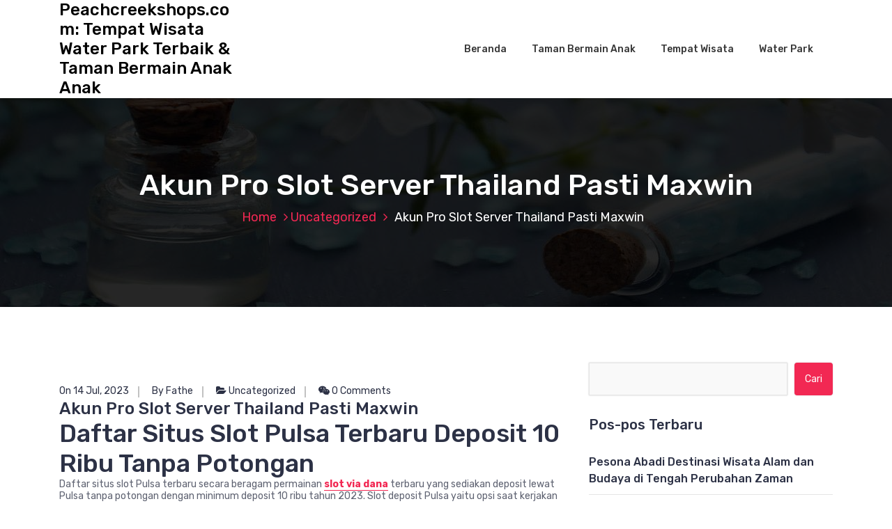

--- FILE ---
content_type: text/html; charset=UTF-8
request_url: https://peachcreekshops.com/akun-pro-slot-server-thailand-pasti-maxwin/
body_size: 12023
content:
<!DOCTYPE html>
<html lang="id">
	<head>
		<meta charset="UTF-8">
		<meta name="viewport" content="width=device-width, initial-scale=1">
		<link rel="profile" href="https://gmpg.org/xfn/11">
		
		<meta name='robots' content='index, follow, max-image-preview:large, max-snippet:-1, max-video-preview:-1' />

	<!-- This site is optimized with the Yoast SEO plugin v26.8 - https://yoast.com/product/yoast-seo-wordpress/ -->
	<title>Akun Pro Slot Server Thailand Pasti Maxwin</title>
	<meta name="description" content="Daftar Situs Slot Pulsa Terbaru Deposit 10 Ribu Tanpa Potongan Daftar situs slot Pulsa terbaru secara beragam permainan slot via dana terbaru yang" />
	<link rel="canonical" href="https://peachcreekshops.com/akun-pro-slot-server-thailand-pasti-maxwin/" />
	<meta property="og:locale" content="id_ID" />
	<meta property="og:type" content="article" />
	<meta property="og:title" content="Akun Pro Slot Server Thailand Pasti Maxwin" />
	<meta property="og:description" content="Daftar Situs Slot Pulsa Terbaru Deposit 10 Ribu Tanpa Potongan Daftar situs slot Pulsa terbaru secara beragam permainan slot via dana terbaru yang" />
	<meta property="og:url" content="https://peachcreekshops.com/akun-pro-slot-server-thailand-pasti-maxwin/" />
	<meta property="og:site_name" content="Peachcreekshops.com: Tempat Wisata Water Park Terbaik &amp; Taman Bermain Anak Anak" />
	<meta property="article:published_time" content="2023-07-14T09:11:51+00:00" />
	<meta property="article:modified_time" content="2023-07-14T09:17:14+00:00" />
	<meta name="author" content="Fathe" />
	<meta name="twitter:card" content="summary_large_image" />
	<script type="application/ld+json" class="yoast-schema-graph">{"@context":"https://schema.org","@graph":[{"@type":"Article","@id":"https://peachcreekshops.com/akun-pro-slot-server-thailand-pasti-maxwin/#article","isPartOf":{"@id":"https://peachcreekshops.com/akun-pro-slot-server-thailand-pasti-maxwin/"},"author":{"name":"Fathe","@id":"https://peachcreekshops.com/#/schema/person/7c705bc8b749f7a84739b0aeb3bc1a59"},"headline":"Akun Pro Slot Server Thailand Pasti Maxwin","datePublished":"2023-07-14T09:11:51+00:00","dateModified":"2023-07-14T09:17:14+00:00","mainEntityOfPage":{"@id":"https://peachcreekshops.com/akun-pro-slot-server-thailand-pasti-maxwin/"},"wordCount":615,"keywords":["situs slot online","slot","slot deposit pulsa","slot online","slot pulsa"],"articleSection":["Uncategorized"],"inLanguage":"id"},{"@type":"WebPage","@id":"https://peachcreekshops.com/akun-pro-slot-server-thailand-pasti-maxwin/","url":"https://peachcreekshops.com/akun-pro-slot-server-thailand-pasti-maxwin/","name":"Akun Pro Slot Server Thailand Pasti Maxwin","isPartOf":{"@id":"https://peachcreekshops.com/#website"},"datePublished":"2023-07-14T09:11:51+00:00","dateModified":"2023-07-14T09:17:14+00:00","author":{"@id":"https://peachcreekshops.com/#/schema/person/7c705bc8b749f7a84739b0aeb3bc1a59"},"description":"Daftar Situs Slot Pulsa Terbaru Deposit 10 Ribu Tanpa Potongan Daftar situs slot Pulsa terbaru secara beragam permainan slot via dana terbaru yang","inLanguage":"id","potentialAction":[{"@type":"ReadAction","target":["https://peachcreekshops.com/akun-pro-slot-server-thailand-pasti-maxwin/"]}]},{"@type":"WebSite","@id":"https://peachcreekshops.com/#website","url":"https://peachcreekshops.com/","name":"Peachcreekshops.com: Tempat Wisata Water Park Terbaik &amp; Taman Bermain Anak Anak","description":"","potentialAction":[{"@type":"SearchAction","target":{"@type":"EntryPoint","urlTemplate":"https://peachcreekshops.com/?s={search_term_string}"},"query-input":{"@type":"PropertyValueSpecification","valueRequired":true,"valueName":"search_term_string"}}],"inLanguage":"id"},{"@type":"Person","@id":"https://peachcreekshops.com/#/schema/person/7c705bc8b749f7a84739b0aeb3bc1a59","name":"Fathe","image":{"@type":"ImageObject","inLanguage":"id","@id":"https://peachcreekshops.com/#/schema/person/image/","url":"https://secure.gravatar.com/avatar/bd6b5730771482b285cde5d6f4da44eeab407e96a23716c05291f24254b59c07?s=96&d=mm&r=g","contentUrl":"https://secure.gravatar.com/avatar/bd6b5730771482b285cde5d6f4da44eeab407e96a23716c05291f24254b59c07?s=96&d=mm&r=g","caption":"Fathe"},"sameAs":["https://www.peachcreekshops.com"]}]}</script>
	<!-- / Yoast SEO plugin. -->


<link rel='dns-prefetch' href='//fonts.googleapis.com' />
<link rel="alternate" type="application/rss+xml" title="Peachcreekshops.com: Tempat Wisata Water Park Terbaik &amp; Taman Bermain Anak Anak &raquo; Feed" href="https://peachcreekshops.com/feed/" />
<link rel="alternate" type="application/rss+xml" title="Peachcreekshops.com: Tempat Wisata Water Park Terbaik &amp; Taman Bermain Anak Anak &raquo; Umpan Komentar" href="https://peachcreekshops.com/comments/feed/" />
<link rel="alternate" title="oEmbed (JSON)" type="application/json+oembed" href="https://peachcreekshops.com/wp-json/oembed/1.0/embed?url=https%3A%2F%2Fpeachcreekshops.com%2Fakun-pro-slot-server-thailand-pasti-maxwin%2F" />
<link rel="alternate" title="oEmbed (XML)" type="text/xml+oembed" href="https://peachcreekshops.com/wp-json/oembed/1.0/embed?url=https%3A%2F%2Fpeachcreekshops.com%2Fakun-pro-slot-server-thailand-pasti-maxwin%2F&#038;format=xml" />
<style id='wp-img-auto-sizes-contain-inline-css' type='text/css'>
img:is([sizes=auto i],[sizes^="auto," i]){contain-intrinsic-size:3000px 1500px}
/*# sourceURL=wp-img-auto-sizes-contain-inline-css */
</style>
<style id='wp-emoji-styles-inline-css' type='text/css'>

	img.wp-smiley, img.emoji {
		display: inline !important;
		border: none !important;
		box-shadow: none !important;
		height: 1em !important;
		width: 1em !important;
		margin: 0 0.07em !important;
		vertical-align: -0.1em !important;
		background: none !important;
		padding: 0 !important;
	}
/*# sourceURL=wp-emoji-styles-inline-css */
</style>
<style id='wp-block-library-inline-css' type='text/css'>
:root{--wp-block-synced-color:#7a00df;--wp-block-synced-color--rgb:122,0,223;--wp-bound-block-color:var(--wp-block-synced-color);--wp-editor-canvas-background:#ddd;--wp-admin-theme-color:#007cba;--wp-admin-theme-color--rgb:0,124,186;--wp-admin-theme-color-darker-10:#006ba1;--wp-admin-theme-color-darker-10--rgb:0,107,160.5;--wp-admin-theme-color-darker-20:#005a87;--wp-admin-theme-color-darker-20--rgb:0,90,135;--wp-admin-border-width-focus:2px}@media (min-resolution:192dpi){:root{--wp-admin-border-width-focus:1.5px}}.wp-element-button{cursor:pointer}:root .has-very-light-gray-background-color{background-color:#eee}:root .has-very-dark-gray-background-color{background-color:#313131}:root .has-very-light-gray-color{color:#eee}:root .has-very-dark-gray-color{color:#313131}:root .has-vivid-green-cyan-to-vivid-cyan-blue-gradient-background{background:linear-gradient(135deg,#00d084,#0693e3)}:root .has-purple-crush-gradient-background{background:linear-gradient(135deg,#34e2e4,#4721fb 50%,#ab1dfe)}:root .has-hazy-dawn-gradient-background{background:linear-gradient(135deg,#faaca8,#dad0ec)}:root .has-subdued-olive-gradient-background{background:linear-gradient(135deg,#fafae1,#67a671)}:root .has-atomic-cream-gradient-background{background:linear-gradient(135deg,#fdd79a,#004a59)}:root .has-nightshade-gradient-background{background:linear-gradient(135deg,#330968,#31cdcf)}:root .has-midnight-gradient-background{background:linear-gradient(135deg,#020381,#2874fc)}:root{--wp--preset--font-size--normal:16px;--wp--preset--font-size--huge:42px}.has-regular-font-size{font-size:1em}.has-larger-font-size{font-size:2.625em}.has-normal-font-size{font-size:var(--wp--preset--font-size--normal)}.has-huge-font-size{font-size:var(--wp--preset--font-size--huge)}.has-text-align-center{text-align:center}.has-text-align-left{text-align:left}.has-text-align-right{text-align:right}.has-fit-text{white-space:nowrap!important}#end-resizable-editor-section{display:none}.aligncenter{clear:both}.items-justified-left{justify-content:flex-start}.items-justified-center{justify-content:center}.items-justified-right{justify-content:flex-end}.items-justified-space-between{justify-content:space-between}.screen-reader-text{border:0;clip-path:inset(50%);height:1px;margin:-1px;overflow:hidden;padding:0;position:absolute;width:1px;word-wrap:normal!important}.screen-reader-text:focus{background-color:#ddd;clip-path:none;color:#444;display:block;font-size:1em;height:auto;left:5px;line-height:normal;padding:15px 23px 14px;text-decoration:none;top:5px;width:auto;z-index:100000}html :where(.has-border-color){border-style:solid}html :where([style*=border-top-color]){border-top-style:solid}html :where([style*=border-right-color]){border-right-style:solid}html :where([style*=border-bottom-color]){border-bottom-style:solid}html :where([style*=border-left-color]){border-left-style:solid}html :where([style*=border-width]){border-style:solid}html :where([style*=border-top-width]){border-top-style:solid}html :where([style*=border-right-width]){border-right-style:solid}html :where([style*=border-bottom-width]){border-bottom-style:solid}html :where([style*=border-left-width]){border-left-style:solid}html :where(img[class*=wp-image-]){height:auto;max-width:100%}:where(figure){margin:0 0 1em}html :where(.is-position-sticky){--wp-admin--admin-bar--position-offset:var(--wp-admin--admin-bar--height,0px)}@media screen and (max-width:600px){html :where(.is-position-sticky){--wp-admin--admin-bar--position-offset:0px}}

/*# sourceURL=wp-block-library-inline-css */
</style><style id='wp-block-heading-inline-css' type='text/css'>
h1:where(.wp-block-heading).has-background,h2:where(.wp-block-heading).has-background,h3:where(.wp-block-heading).has-background,h4:where(.wp-block-heading).has-background,h5:where(.wp-block-heading).has-background,h6:where(.wp-block-heading).has-background{padding:1.25em 2.375em}h1.has-text-align-left[style*=writing-mode]:where([style*=vertical-lr]),h1.has-text-align-right[style*=writing-mode]:where([style*=vertical-rl]),h2.has-text-align-left[style*=writing-mode]:where([style*=vertical-lr]),h2.has-text-align-right[style*=writing-mode]:where([style*=vertical-rl]),h3.has-text-align-left[style*=writing-mode]:where([style*=vertical-lr]),h3.has-text-align-right[style*=writing-mode]:where([style*=vertical-rl]),h4.has-text-align-left[style*=writing-mode]:where([style*=vertical-lr]),h4.has-text-align-right[style*=writing-mode]:where([style*=vertical-rl]),h5.has-text-align-left[style*=writing-mode]:where([style*=vertical-lr]),h5.has-text-align-right[style*=writing-mode]:where([style*=vertical-rl]),h6.has-text-align-left[style*=writing-mode]:where([style*=vertical-lr]),h6.has-text-align-right[style*=writing-mode]:where([style*=vertical-rl]){rotate:180deg}
/*# sourceURL=https://peachcreekshops.com/wp-includes/blocks/heading/style.min.css */
</style>
<style id='wp-block-list-inline-css' type='text/css'>
ol,ul{box-sizing:border-box}:root :where(.wp-block-list.has-background){padding:1.25em 2.375em}
/*# sourceURL=https://peachcreekshops.com/wp-includes/blocks/list/style.min.css */
</style>
<style id='wp-block-paragraph-inline-css' type='text/css'>
.is-small-text{font-size:.875em}.is-regular-text{font-size:1em}.is-large-text{font-size:2.25em}.is-larger-text{font-size:3em}.has-drop-cap:not(:focus):first-letter{float:left;font-size:8.4em;font-style:normal;font-weight:100;line-height:.68;margin:.05em .1em 0 0;text-transform:uppercase}body.rtl .has-drop-cap:not(:focus):first-letter{float:none;margin-left:.1em}p.has-drop-cap.has-background{overflow:hidden}:root :where(p.has-background){padding:1.25em 2.375em}:where(p.has-text-color:not(.has-link-color)) a{color:inherit}p.has-text-align-left[style*="writing-mode:vertical-lr"],p.has-text-align-right[style*="writing-mode:vertical-rl"]{rotate:180deg}
/*# sourceURL=https://peachcreekshops.com/wp-includes/blocks/paragraph/style.min.css */
</style>
<style id='global-styles-inline-css' type='text/css'>
:root{--wp--preset--aspect-ratio--square: 1;--wp--preset--aspect-ratio--4-3: 4/3;--wp--preset--aspect-ratio--3-4: 3/4;--wp--preset--aspect-ratio--3-2: 3/2;--wp--preset--aspect-ratio--2-3: 2/3;--wp--preset--aspect-ratio--16-9: 16/9;--wp--preset--aspect-ratio--9-16: 9/16;--wp--preset--color--black: #000000;--wp--preset--color--cyan-bluish-gray: #abb8c3;--wp--preset--color--white: #ffffff;--wp--preset--color--pale-pink: #f78da7;--wp--preset--color--vivid-red: #cf2e2e;--wp--preset--color--luminous-vivid-orange: #ff6900;--wp--preset--color--luminous-vivid-amber: #fcb900;--wp--preset--color--light-green-cyan: #7bdcb5;--wp--preset--color--vivid-green-cyan: #00d084;--wp--preset--color--pale-cyan-blue: #8ed1fc;--wp--preset--color--vivid-cyan-blue: #0693e3;--wp--preset--color--vivid-purple: #9b51e0;--wp--preset--gradient--vivid-cyan-blue-to-vivid-purple: linear-gradient(135deg,rgb(6,147,227) 0%,rgb(155,81,224) 100%);--wp--preset--gradient--light-green-cyan-to-vivid-green-cyan: linear-gradient(135deg,rgb(122,220,180) 0%,rgb(0,208,130) 100%);--wp--preset--gradient--luminous-vivid-amber-to-luminous-vivid-orange: linear-gradient(135deg,rgb(252,185,0) 0%,rgb(255,105,0) 100%);--wp--preset--gradient--luminous-vivid-orange-to-vivid-red: linear-gradient(135deg,rgb(255,105,0) 0%,rgb(207,46,46) 100%);--wp--preset--gradient--very-light-gray-to-cyan-bluish-gray: linear-gradient(135deg,rgb(238,238,238) 0%,rgb(169,184,195) 100%);--wp--preset--gradient--cool-to-warm-spectrum: linear-gradient(135deg,rgb(74,234,220) 0%,rgb(151,120,209) 20%,rgb(207,42,186) 40%,rgb(238,44,130) 60%,rgb(251,105,98) 80%,rgb(254,248,76) 100%);--wp--preset--gradient--blush-light-purple: linear-gradient(135deg,rgb(255,206,236) 0%,rgb(152,150,240) 100%);--wp--preset--gradient--blush-bordeaux: linear-gradient(135deg,rgb(254,205,165) 0%,rgb(254,45,45) 50%,rgb(107,0,62) 100%);--wp--preset--gradient--luminous-dusk: linear-gradient(135deg,rgb(255,203,112) 0%,rgb(199,81,192) 50%,rgb(65,88,208) 100%);--wp--preset--gradient--pale-ocean: linear-gradient(135deg,rgb(255,245,203) 0%,rgb(182,227,212) 50%,rgb(51,167,181) 100%);--wp--preset--gradient--electric-grass: linear-gradient(135deg,rgb(202,248,128) 0%,rgb(113,206,126) 100%);--wp--preset--gradient--midnight: linear-gradient(135deg,rgb(2,3,129) 0%,rgb(40,116,252) 100%);--wp--preset--font-size--small: 13px;--wp--preset--font-size--medium: 20px;--wp--preset--font-size--large: 36px;--wp--preset--font-size--x-large: 42px;--wp--preset--spacing--20: 0.44rem;--wp--preset--spacing--30: 0.67rem;--wp--preset--spacing--40: 1rem;--wp--preset--spacing--50: 1.5rem;--wp--preset--spacing--60: 2.25rem;--wp--preset--spacing--70: 3.38rem;--wp--preset--spacing--80: 5.06rem;--wp--preset--shadow--natural: 6px 6px 9px rgba(0, 0, 0, 0.2);--wp--preset--shadow--deep: 12px 12px 50px rgba(0, 0, 0, 0.4);--wp--preset--shadow--sharp: 6px 6px 0px rgba(0, 0, 0, 0.2);--wp--preset--shadow--outlined: 6px 6px 0px -3px rgb(255, 255, 255), 6px 6px rgb(0, 0, 0);--wp--preset--shadow--crisp: 6px 6px 0px rgb(0, 0, 0);}:where(.is-layout-flex){gap: 0.5em;}:where(.is-layout-grid){gap: 0.5em;}body .is-layout-flex{display: flex;}.is-layout-flex{flex-wrap: wrap;align-items: center;}.is-layout-flex > :is(*, div){margin: 0;}body .is-layout-grid{display: grid;}.is-layout-grid > :is(*, div){margin: 0;}:where(.wp-block-columns.is-layout-flex){gap: 2em;}:where(.wp-block-columns.is-layout-grid){gap: 2em;}:where(.wp-block-post-template.is-layout-flex){gap: 1.25em;}:where(.wp-block-post-template.is-layout-grid){gap: 1.25em;}.has-black-color{color: var(--wp--preset--color--black) !important;}.has-cyan-bluish-gray-color{color: var(--wp--preset--color--cyan-bluish-gray) !important;}.has-white-color{color: var(--wp--preset--color--white) !important;}.has-pale-pink-color{color: var(--wp--preset--color--pale-pink) !important;}.has-vivid-red-color{color: var(--wp--preset--color--vivid-red) !important;}.has-luminous-vivid-orange-color{color: var(--wp--preset--color--luminous-vivid-orange) !important;}.has-luminous-vivid-amber-color{color: var(--wp--preset--color--luminous-vivid-amber) !important;}.has-light-green-cyan-color{color: var(--wp--preset--color--light-green-cyan) !important;}.has-vivid-green-cyan-color{color: var(--wp--preset--color--vivid-green-cyan) !important;}.has-pale-cyan-blue-color{color: var(--wp--preset--color--pale-cyan-blue) !important;}.has-vivid-cyan-blue-color{color: var(--wp--preset--color--vivid-cyan-blue) !important;}.has-vivid-purple-color{color: var(--wp--preset--color--vivid-purple) !important;}.has-black-background-color{background-color: var(--wp--preset--color--black) !important;}.has-cyan-bluish-gray-background-color{background-color: var(--wp--preset--color--cyan-bluish-gray) !important;}.has-white-background-color{background-color: var(--wp--preset--color--white) !important;}.has-pale-pink-background-color{background-color: var(--wp--preset--color--pale-pink) !important;}.has-vivid-red-background-color{background-color: var(--wp--preset--color--vivid-red) !important;}.has-luminous-vivid-orange-background-color{background-color: var(--wp--preset--color--luminous-vivid-orange) !important;}.has-luminous-vivid-amber-background-color{background-color: var(--wp--preset--color--luminous-vivid-amber) !important;}.has-light-green-cyan-background-color{background-color: var(--wp--preset--color--light-green-cyan) !important;}.has-vivid-green-cyan-background-color{background-color: var(--wp--preset--color--vivid-green-cyan) !important;}.has-pale-cyan-blue-background-color{background-color: var(--wp--preset--color--pale-cyan-blue) !important;}.has-vivid-cyan-blue-background-color{background-color: var(--wp--preset--color--vivid-cyan-blue) !important;}.has-vivid-purple-background-color{background-color: var(--wp--preset--color--vivid-purple) !important;}.has-black-border-color{border-color: var(--wp--preset--color--black) !important;}.has-cyan-bluish-gray-border-color{border-color: var(--wp--preset--color--cyan-bluish-gray) !important;}.has-white-border-color{border-color: var(--wp--preset--color--white) !important;}.has-pale-pink-border-color{border-color: var(--wp--preset--color--pale-pink) !important;}.has-vivid-red-border-color{border-color: var(--wp--preset--color--vivid-red) !important;}.has-luminous-vivid-orange-border-color{border-color: var(--wp--preset--color--luminous-vivid-orange) !important;}.has-luminous-vivid-amber-border-color{border-color: var(--wp--preset--color--luminous-vivid-amber) !important;}.has-light-green-cyan-border-color{border-color: var(--wp--preset--color--light-green-cyan) !important;}.has-vivid-green-cyan-border-color{border-color: var(--wp--preset--color--vivid-green-cyan) !important;}.has-pale-cyan-blue-border-color{border-color: var(--wp--preset--color--pale-cyan-blue) !important;}.has-vivid-cyan-blue-border-color{border-color: var(--wp--preset--color--vivid-cyan-blue) !important;}.has-vivid-purple-border-color{border-color: var(--wp--preset--color--vivid-purple) !important;}.has-vivid-cyan-blue-to-vivid-purple-gradient-background{background: var(--wp--preset--gradient--vivid-cyan-blue-to-vivid-purple) !important;}.has-light-green-cyan-to-vivid-green-cyan-gradient-background{background: var(--wp--preset--gradient--light-green-cyan-to-vivid-green-cyan) !important;}.has-luminous-vivid-amber-to-luminous-vivid-orange-gradient-background{background: var(--wp--preset--gradient--luminous-vivid-amber-to-luminous-vivid-orange) !important;}.has-luminous-vivid-orange-to-vivid-red-gradient-background{background: var(--wp--preset--gradient--luminous-vivid-orange-to-vivid-red) !important;}.has-very-light-gray-to-cyan-bluish-gray-gradient-background{background: var(--wp--preset--gradient--very-light-gray-to-cyan-bluish-gray) !important;}.has-cool-to-warm-spectrum-gradient-background{background: var(--wp--preset--gradient--cool-to-warm-spectrum) !important;}.has-blush-light-purple-gradient-background{background: var(--wp--preset--gradient--blush-light-purple) !important;}.has-blush-bordeaux-gradient-background{background: var(--wp--preset--gradient--blush-bordeaux) !important;}.has-luminous-dusk-gradient-background{background: var(--wp--preset--gradient--luminous-dusk) !important;}.has-pale-ocean-gradient-background{background: var(--wp--preset--gradient--pale-ocean) !important;}.has-electric-grass-gradient-background{background: var(--wp--preset--gradient--electric-grass) !important;}.has-midnight-gradient-background{background: var(--wp--preset--gradient--midnight) !important;}.has-small-font-size{font-size: var(--wp--preset--font-size--small) !important;}.has-medium-font-size{font-size: var(--wp--preset--font-size--medium) !important;}.has-large-font-size{font-size: var(--wp--preset--font-size--large) !important;}.has-x-large-font-size{font-size: var(--wp--preset--font-size--x-large) !important;}
/*# sourceURL=global-styles-inline-css */
</style>

<style id='classic-theme-styles-inline-css' type='text/css'>
/*! This file is auto-generated */
.wp-block-button__link{color:#fff;background-color:#32373c;border-radius:9999px;box-shadow:none;text-decoration:none;padding:calc(.667em + 2px) calc(1.333em + 2px);font-size:1.125em}.wp-block-file__button{background:#32373c;color:#fff;text-decoration:none}
/*# sourceURL=/wp-includes/css/classic-themes.min.css */
</style>
<link rel='stylesheet' id='bootstrap-min-css' href='https://peachcreekshops.com/wp-content/themes/hantus/assets/css/bootstrap.min.css?ver=6.9' type='text/css' media='all' />
<link rel='stylesheet' id='meanmenu-min-css' href='https://peachcreekshops.com/wp-content/themes/hantus/assets/css/meanmenu.min.css?ver=6.9' type='text/css' media='all' />
<link rel='stylesheet' id='hantus-typography-css' href='https://peachcreekshops.com/wp-content/themes/hantus/assets/css/typography/typograhpy.css?ver=6.9' type='text/css' media='all' />
<link rel='stylesheet' id='font-awesome-css' href='https://peachcreekshops.com/wp-content/themes/hantus/assets/css/fonts/font-awesome/css/font-awesome.min.css?ver=6.9' type='text/css' media='all' />
<link rel='stylesheet' id='owl-carousel-min-css' href='https://peachcreekshops.com/wp-content/themes/hantus/assets/css/owl.carousel.min.css?ver=6.9' type='text/css' media='all' />
<link rel='stylesheet' id='hantus-wp-test-css' href='https://peachcreekshops.com/wp-content/themes/hantus/assets/css/wp-test.css?ver=6.9' type='text/css' media='all' />
<link rel='stylesheet' id='hantus-woocommerce-css' href='https://peachcreekshops.com/wp-content/themes/hantus/assets/css/woo.css?ver=6.9' type='text/css' media='all' />
<link rel='stylesheet' id='hantus-widget-css' href='https://peachcreekshops.com/wp-content/themes/hantus/assets/css/widget.css?ver=6.9' type='text/css' media='all' />
<link rel='stylesheet' id='hantus-style-css' href='https://peachcreekshops.com/wp-content/themes/hantus/style.css?ver=6.9' type='text/css' media='all' />
<link rel='stylesheet' id='hantus-responsive-css' href='https://peachcreekshops.com/wp-content/themes/hantus/assets/css/responsive.css?ver=6.9' type='text/css' media='all' />
<link rel='stylesheet' id='hantus-default-css' href='https://peachcreekshops.com/wp-content/themes/hantus/assets/css/colors/default.css?ver=6.9' type='text/css' media='all' />
<link rel='stylesheet' id='hantus-fonts-css' href='//fonts.googleapis.com/css?family=Dancing+Script%3A400%2C700%7CRubik%3A300%2C400%2C500%2C700%2C900&#038;subset=latin%2Clatin-ext' type='text/css' media='all' />
<script type="text/javascript" src="https://peachcreekshops.com/wp-includes/js/jquery/jquery.min.js?ver=3.7.1" id="jquery-core-js"></script>
<script type="text/javascript" src="https://peachcreekshops.com/wp-includes/js/jquery/jquery-migrate.min.js?ver=3.4.1" id="jquery-migrate-js"></script>
<script type="text/javascript" src="https://peachcreekshops.com/wp-content/themes/hantus/assets/js/owl.carousel.min.js?ver=1" id="jquery-owl-carousel-js"></script>
<script type="text/javascript" src="https://peachcreekshops.com/wp-content/themes/hantus/assets/js/custom.js?ver=1" id="hantus-custom-js-js"></script>
<link rel="https://api.w.org/" href="https://peachcreekshops.com/wp-json/" /><link rel="alternate" title="JSON" type="application/json" href="https://peachcreekshops.com/wp-json/wp/v2/posts/481" /><link rel="EditURI" type="application/rsd+xml" title="RSD" href="https://peachcreekshops.com/xmlrpc.php?rsd" />
<meta name="generator" content="WordPress 6.9" />
<link rel='shortlink' href='https://peachcreekshops.com/?p=481' />
<style type="text/css">.recentcomments a{display:inline !important;padding:0 !important;margin:0 !important;}</style>	<style type="text/css">
			.site-title,
		.site-description {
			color: #000000;
		}
		</style>
		</head>
	
<body class="wp-singular post-template-default single single-post postid-481 single-format-standard wp-theme-hantus">
<div id="page" class="site">
	<a class="skip-link screen-reader-text" href="#main">Skip to content</a>
	
	<!-- Start: Header
============================= -->
    <!-- Start: Navigation
    ============================= -->
    <section class="navbar-wrapper">
        <div class="navbar-area sticky-nav">
            <div class="container">
                <div class="row">
                    <div class="col-lg-3 col-7 my-auto">
                        <div class="logo main">
                          							<a href="https://peachcreekshops.com/">
								<h4 class="site-title">
									Peachcreekshops.com: Tempat Wisata Water Park Terbaik &amp; Taman Bermain Anak Anak								</h4>
							</a>			
												                        </div>
                    </div>
                    <div class="col-lg-9 col-4 d-none d-lg-inline-block text-right my-auto">
                    	<div class="navigation">
	                        <nav class="main-menu">
	                            <ul id="menu-menu-1" class=""><li itemscope="itemscope" itemtype="https://www.schema.org/SiteNavigationElement" id="menu-item-2" class="menu-item menu-item-type-custom menu-item-object-custom menu-item-2 nav-item"><a title="Beranda" href="/" class="nav-link">Beranda</a></li>
<li itemscope="itemscope" itemtype="https://www.schema.org/SiteNavigationElement" id="menu-item-3" class="menu-item menu-item-type-taxonomy menu-item-object-category menu-item-3 nav-item"><a title="Taman Bermain Anak" href="https://peachcreekshops.com/category/taman-bermain-anak/" class="nav-link">Taman Bermain Anak</a></li>
<li itemscope="itemscope" itemtype="https://www.schema.org/SiteNavigationElement" id="menu-item-4" class="menu-item menu-item-type-taxonomy menu-item-object-category menu-item-4 nav-item"><a title="Tempat Wisata" href="https://peachcreekshops.com/category/tempat-wisata/" class="nav-link">Tempat Wisata</a></li>
<li itemscope="itemscope" itemtype="https://www.schema.org/SiteNavigationElement" id="menu-item-5" class="menu-item menu-item-type-taxonomy menu-item-object-category menu-item-5 nav-item"><a title="Water Park" href="https://peachcreekshops.com/category/water-park/" class="nav-link">Water Park</a></li>
</ul>	                        </nav>
							<div class="mbl-right">
								<ul class="mbl">
																																			</ul>
							</div>
                        </div>
                    </div>
                    <div class="col-5 text-right d-block d-lg-none my-auto">
						<div class="mbl-right">
							<ul class="mbl">
																							</ul>
						</div>
                    </div>
					<div class="sb-search sb-search-popup">
						<div class="sb-search-pop">
							<form action="https://peachcreekshops.com/">
								<input class="sb-search-input" placeholder="Search"  type="search" value="" name="s" id="s">
								<button type="button" id='search-clicker' class="sb-icon-search"><i class="fa fa-close"></i></button>
							</form>
						</div>
					</div>
                </div>
            </div>
            <!-- Start Mobile Menu -->
            <div class="mobile-menu-area d-lg-none">
                <div class="container">
                    <div class="row">
                        <div class="col-md-12">
                            <div class="mobile-menu">
                                <nav class="mobile-menu-active">
                                   <ul id="menu-menu-2" class=""><li itemscope="itemscope" itemtype="https://www.schema.org/SiteNavigationElement" class="menu-item menu-item-type-custom menu-item-object-custom menu-item-2 nav-item"><a title="Beranda" href="/" class="nav-link">Beranda</a></li>
<li itemscope="itemscope" itemtype="https://www.schema.org/SiteNavigationElement" class="menu-item menu-item-type-taxonomy menu-item-object-category menu-item-3 nav-item"><a title="Taman Bermain Anak" href="https://peachcreekshops.com/category/taman-bermain-anak/" class="nav-link">Taman Bermain Anak</a></li>
<li itemscope="itemscope" itemtype="https://www.schema.org/SiteNavigationElement" class="menu-item menu-item-type-taxonomy menu-item-object-category menu-item-4 nav-item"><a title="Tempat Wisata" href="https://peachcreekshops.com/category/tempat-wisata/" class="nav-link">Tempat Wisata</a></li>
<li itemscope="itemscope" itemtype="https://www.schema.org/SiteNavigationElement" class="menu-item menu-item-type-taxonomy menu-item-object-category menu-item-5 nav-item"><a title="Water Park" href="https://peachcreekshops.com/category/water-park/" class="nav-link">Water Park</a></li>
</ul>                                </nav>
                                
                            </div>
                        </div>
                    </div>
                </div>
            </div>
            <!-- End Mobile Menu -->
        </div>        
    </section>
    <!-- End: Navigation
    ============================= -->
<section id="breadcrumb-area" style="background:url('https://peachcreekshops.com/wp-content/themes/hantus/assets/images/bg/breadcrumb-bg.jpg') no-repeat center scroll;">

	<div class="container">
            <div class="row">
                <div class="col-12 text-center">
					<h2>
						Akun Pro Slot Server Thailand Pasti Maxwin					</h2>
					<ul class="breadcrumb-nav list-inline">
						<li><a href="https://peachcreekshops.com">Home</a> <a href="https://peachcreekshops.com/category/uncategorized/">Uncategorized</a> <li class="active">Akun Pro Slot Server Thailand Pasti Maxwin</li></li>					</ul>
			</div>
		</div>
	</div>
</section>
	
	<div id="main">    <section id="blog-content" class="section-padding">
        <div class="container">

            <div class="row">
                <!-- Blog Content -->
                <div class="col-lg-8 col-md-12 mb-5 mb-lg-0">
											
						                            <article class="blog-post">
                                <div class="post-thumb">
                                                                     </div>

                                <div class="post-content">
										<ul class="meta-info">
											<li class="post-date"><a href="https://peachcreekshops.com/2023/07/">On 14 Jul, 2023</a></li>
											<li class="posted-by"><a href="https://peachcreekshops.com/author/fathe/">By Fathe</a></li>
											 <li class="post-category"><a href="https://peachcreekshops.com/akun-pro-slot-server-thailand-pasti-maxwin/"><i class="fa fa-folder-open"></i> <a href="https://peachcreekshops.com/category/uncategorized/" rel="category tag">Uncategorized</a></a></li>
											<li class="comments-quantity"><a href="https://peachcreekshops.com/akun-pro-slot-server-thailand-pasti-maxwin/#respond"><i class="fa fa-wechat"></i> 0 Comments</a></li>
										</ul>	
                                   <h4 class="post-title">Akun Pro Slot Server Thailand Pasti Maxwin</h4>                                    
<h1 class="wp-block-heading">Daftar Situs Slot Pulsa Terbaru Deposit 10 Ribu Tanpa Potongan</h1>



<p>Daftar situs slot Pulsa terbaru secara beragam permainan <strong><a href="https://sushinthai.net/">slot via dana</a></strong> terbaru yang sediakan deposit lewat Pulsa tanpa potongan dengan minimum deposit 10 ribu tahun 2023. Slot deposit Pulsa yaitu opsi saat kerjakan perundingan situs slot Pulsa terbaru sekarang ini. Ditengahnya ramainya game slot membuat beberapa warga ingin ketahui dengan permainan tersebut. Seterusnya apa hubungan dengan program Pulsa? Di sini kita bisa kupas hal situs slot deposit Pulsa syah paling akhir tempat slot deposit Pulsa melalui aplikasi Pulsa yang di indonesia.</p>



<p>slot deposit Pulsa dapat dipercayai ataupun lebih tepatnya web judi Slot yang terima pembayaran atau deposit lewat aplikasi Pulsa paling akhir dengan sekurangnya hanya rupiah. Kenapa murah? karena kita perlu atur keadaan keuangan tiap pemain pasalnya tidak seluruhnya orang punya uang banyak, menjadi dengan <strong><a href="https://www.mexicanrestaurantcasagrande.com/">slot deposit pulsa tanpa potongan</a></strong> tidak akan membuat kantong kering.</p>



<p>Nach untuk kamu yang ingin ketahui dan ingin coba agar merasai kesukaannya, dapat masuk bersama slot deposit Pulsa yang syah dengan uang asli benar-benar fair-play di indonesia sekarang ini dan merasai serunya pengalaman baru di sini.</p>



<h2 class="wp-block-heading">Asal Mula Sejarah Permainan Situs Slot Deposit Pulsa Tanpa Potongan</h2>



<p>Permulaan awal games judi <strong><a href="https://grill-ideen.com/">slot server thailand</a></strong> deposit Pulsa sekarang ini memang mempunyai sejarah lumayan panjang. Kita dapat ketahui jika memang dahulu pernah ada akreditasi resmi permainan judi namun memang terhidang dan ada secara off-line saja. Tetapi setelah itu pada akhirnya validitasnya ditarik dan saat ini permainan games judi jadi hal yang ilegal jangan dilaksanakan di ruangan umum. Beberapa pemain banyak yang selanjutnya kesusahan agar dapat memainkan permainan situs slot Pulsa karena tidak tersedia tempat spekulasi yang ada termasuk itu kasino.</p>



<p>Tetapi kemudian sejak munculnya dari dunia internet dan digital, pada akhirnya nampaklah apakah yang disebutkan tehnologi permainan judi slot deposit Pulsa. Ini jadi jalan keluar untuk mempermudah beberapa pemain slot deposit Pulsa supaya bisa meng ikuti situs slot Pulsa dengan memakai beragam keringanan dan keuntungan. Salah satunya ialah keringanan di mana pemain slot dapat terhubung permainan situs slot Pulsa tanpa potongan dari manapun serta kapan pun secara ringkas dan fleksibel. Ini mempermudah selanjutnya memungkinkannya untuk beberapa member dan pemain bisa terhubung permainan dengan memakai beragam opsi piranti yang dipunyainya.</p>



<p>Opsi games judi slot deposit Pulsa yang sekarang ini ada dan dapat diputuskan tentu saja benar-benar banyak. Dahulunya kemungkinan cuma tipe opsi permainan kasino yang ada dan dapat diputuskan. Tetapi kemudian sekarang malah banyak muncul beberapa pilihan permainan baru yang dapat kita tentukan dan mainkan. slot deposit Pulsa ialah salah satunya yang didatangkan bahkan juga beberapa pengembang developernya banyak. Saat ini banyak developer dan provider games judi slot Pulsa yang meningkatkan dan tawarkan permainan itu.</p>



<h2 class="wp-block-heading">17 Provider Terbaru Slot Deposit Lewat Pulsa 10 Ribu Tanpa Potongan</h2>



<p>Berikut kumpulan nama nama situs khusus judi <strong><a href="https://www.dentistdouglasville.com/">Slot Gacor Terbaru</a></strong> Deposit Pulsa Tanpa Potongan di Indonesia yang bekerjasama dengan bo slot resmi, untuk menyiapkan beragam permainan games slot deposit lewat Pulsa 10 ribu paling terbaru untuk kamu coba mainkan. Cuma berada di situs slot deposit lewat Pulsa 10 ribu tanpa potongan, karena itu kalian wajib sekali memerhatikan slot deposit lewat Pulsa 10 ribu atau malam hari ini dari Kami. Berikut rekomendasi situs judi slot deposit lewat Pulsa 10 ribu terbaru :</p>



<ol class="wp-block-list">
<li>Slot Deposit Lewat Pulsa Pragmatic Play.</li>



<li>Slot Deposit Lewat Pulsa Slot88.</li>



<li>Slot Deposit Lewat Pulsa Joker123.</li>



<li>Slot Deposit Lewat Pulsa Ion Slot.</li>



<li>Slot Deposit Lewat Pulsa PG Soft.</li>



<li>Slot Deposit Lewat Pulsa CQ9.</li>



<li>Slot Deposit Lewat Pulsa Microgaming.</li>



<li>Slot Deposit Lewat Pulsa Live22.</li>



<li>Slot Deposit Lewat Pulsa Playtech.</li>



<li>Slot Deposit Lewat Pulsa Spadegaming.</li>



<li>Slot Deposit Lewat Pulsa Yggdrasil.</li>



<li>Slot Deposit Lewat Pulsa Gamatron.</li>



<li>Slot Deposit Lewat Pulsa JDB.</li>



<li>Slot Deposit Lewat Pulsa Flow Gaming.</li>



<li>Slot Deposit Lewat Pulsa Habanero.</li>



<li>Slot Deposit Lewat Pulsa Playngo.</li>



<li>Slot Deposit Lewat Pulsa One Touch.</li>
</ol>
                                </div>
								<div id="comments" class="comments-area">
	<ul class="media-list">
		<li class="media">
				</div>                            </article>   
												
											
                </div>
				<div class="col-lg-4 col-md-12">
	<section class="sidebar">
		<aside id="search-2" class="widget widget_search"><form role="search" method="get" class="search-form" action="https://peachcreekshops.com/">
				<label>
					<span class="screen-reader-text">Cari untuk:</span>
					<input type="search" class="search-field" placeholder="Cari &hellip;" value="" name="s" />
				</label>
				<input type="submit" class="search-submit" value="Cari" />
			</form></aside>
		<aside id="recent-posts-2" class="widget widget_recent_entries">
		<h5 class="widget-title">Pos-pos Terbaru</h5>
		<ul>
											<li>
					<a href="https://peachcreekshops.com/pesona-abadi-destinasi-wisata-alam-dan-budaya-di-tengah-perubahan-zaman/">Pesona Abadi Destinasi Wisata Alam dan Budaya di Tengah Perubahan Zaman</a>
									</li>
											<li>
					<a href="https://peachcreekshops.com/redloungebar-jadi-tempat-bersantai-dengan-nuansa-premium/">RedLoungeBar Jadi Tempat Bersantai dengan Nuansa Premium</a>
									</li>
											<li>
					<a href="https://peachcreekshops.com/situs-ceriabet-resmi-dan-terpercaya-apa-saja-keunggulannya/">Situs Ceriabet Resmi dan Terpercaya: Apa Saja Keunggulannya?</a>
									</li>
											<li>
					<a href="https://peachcreekshops.com/menjelajah-nusantara-dengan-cara-baru-membaca-alam-dan-budaya-dalam-satu-napas-perubahan/">Menjelajah Nusantara dengan Cara Baru Membaca Alam dan Budaya dalam Satu Napas Perubahan</a>
									</li>
											<li>
					<a href="https://peachcreekshops.com/ceriabet-situs-resmi-dan-platform-cuan-yang-terpercaya-dalam-dunia-taruhan-online/">Ceriabet: Situs Resmi dan Platform Cuan yang Terpercaya dalam Dunia Taruhan Online</a>
									</li>
					</ul>

		</aside><aside id="recent-comments-2" class="widget widget_recent_comments"><h5 class="widget-title">Komentar Terbaru</h5><ul id="recentcomments"></ul></aside><aside id="archives-2" class="widget widget_archive"><h5 class="widget-title">Arsip</h5>
			<ul>
					<li><a href='https://peachcreekshops.com/2026/01/'>Januari 2026</a></li>
	<li><a href='https://peachcreekshops.com/2025/12/'>Desember 2025</a></li>
	<li><a href='https://peachcreekshops.com/2025/11/'>November 2025</a></li>
	<li><a href='https://peachcreekshops.com/2025/10/'>Oktober 2025</a></li>
	<li><a href='https://peachcreekshops.com/2025/09/'>September 2025</a></li>
	<li><a href='https://peachcreekshops.com/2025/08/'>Agustus 2025</a></li>
	<li><a href='https://peachcreekshops.com/2025/07/'>Juli 2025</a></li>
	<li><a href='https://peachcreekshops.com/2025/06/'>Juni 2025</a></li>
	<li><a href='https://peachcreekshops.com/2025/05/'>Mei 2025</a></li>
	<li><a href='https://peachcreekshops.com/2025/04/'>April 2025</a></li>
	<li><a href='https://peachcreekshops.com/2025/03/'>Maret 2025</a></li>
	<li><a href='https://peachcreekshops.com/2025/02/'>Februari 2025</a></li>
	<li><a href='https://peachcreekshops.com/2025/01/'>Januari 2025</a></li>
	<li><a href='https://peachcreekshops.com/2024/12/'>Desember 2024</a></li>
	<li><a href='https://peachcreekshops.com/2024/11/'>November 2024</a></li>
	<li><a href='https://peachcreekshops.com/2024/10/'>Oktober 2024</a></li>
	<li><a href='https://peachcreekshops.com/2024/09/'>September 2024</a></li>
	<li><a href='https://peachcreekshops.com/2024/08/'>Agustus 2024</a></li>
	<li><a href='https://peachcreekshops.com/2024/07/'>Juli 2024</a></li>
	<li><a href='https://peachcreekshops.com/2024/06/'>Juni 2024</a></li>
	<li><a href='https://peachcreekshops.com/2024/05/'>Mei 2024</a></li>
	<li><a href='https://peachcreekshops.com/2024/04/'>April 2024</a></li>
	<li><a href='https://peachcreekshops.com/2024/03/'>Maret 2024</a></li>
	<li><a href='https://peachcreekshops.com/2024/02/'>Februari 2024</a></li>
	<li><a href='https://peachcreekshops.com/2024/01/'>Januari 2024</a></li>
	<li><a href='https://peachcreekshops.com/2023/12/'>Desember 2023</a></li>
	<li><a href='https://peachcreekshops.com/2023/11/'>November 2023</a></li>
	<li><a href='https://peachcreekshops.com/2023/10/'>Oktober 2023</a></li>
	<li><a href='https://peachcreekshops.com/2023/09/'>September 2023</a></li>
	<li><a href='https://peachcreekshops.com/2023/08/'>Agustus 2023</a></li>
	<li><a href='https://peachcreekshops.com/2023/07/'>Juli 2023</a></li>
	<li><a href='https://peachcreekshops.com/2023/06/'>Juni 2023</a></li>
	<li><a href='https://peachcreekshops.com/2023/05/'>Mei 2023</a></li>
	<li><a href='https://peachcreekshops.com/2023/04/'>April 2023</a></li>
	<li><a href='https://peachcreekshops.com/2023/03/'>Maret 2023</a></li>
	<li><a href='https://peachcreekshops.com/2023/02/'>Februari 2023</a></li>
	<li><a href='https://peachcreekshops.com/2023/01/'>Januari 2023</a></li>
	<li><a href='https://peachcreekshops.com/2022/03/'>Maret 2022</a></li>
	<li><a href='https://peachcreekshops.com/2022/02/'>Februari 2022</a></li>
	<li><a href='https://peachcreekshops.com/2021/12/'>Desember 2021</a></li>
	<li><a href='https://peachcreekshops.com/2021/09/'>September 2021</a></li>
	<li><a href='https://peachcreekshops.com/2021/08/'>Agustus 2021</a></li>
	<li><a href='https://peachcreekshops.com/2021/07/'>Juli 2021</a></li>
	<li><a href='https://peachcreekshops.com/2021/06/'>Juni 2021</a></li>
	<li><a href='https://peachcreekshops.com/2021/05/'>Mei 2021</a></li>
	<li><a href='https://peachcreekshops.com/2017/05/'>Mei 2017</a></li>
			</ul>

			</aside><aside id="block-2" class="widget widget_block widget_text">
<p></p>
</aside><aside id="block-4" class="widget widget_block widget_text">
<p></p>
</aside><aside id="categories-2" class="widget widget_categories"><h5 class="widget-title">Kategori</h5>
			<ul>
					<li class="cat-item cat-item-507"><a href="https://peachcreekshops.com/category/bonus-new-member/">Bonus New Member</a>
</li>
	<li class="cat-item cat-item-488"><a href="https://peachcreekshops.com/category/gates-of-olympus/">Gates Of Olympus</a>
</li>
	<li class="cat-item cat-item-136"><a href="https://peachcreekshops.com/category/masakan/">Masakan</a>
</li>
	<li class="cat-item cat-item-881"><a href="https://peachcreekshops.com/category/roulette/">roulette</a>
</li>
	<li class="cat-item cat-item-237"><a href="https://peachcreekshops.com/category/sbobet/">sbobet</a>
</li>
	<li class="cat-item cat-item-405"><a href="https://peachcreekshops.com/category/slot/">slot</a>
</li>
	<li class="cat-item cat-item-547"><a href="https://peachcreekshops.com/category/slot-bet-100/">slot bet 100</a>
</li>
	<li class="cat-item cat-item-51"><a href="https://peachcreekshops.com/category/slot-online/">slot online</a>
</li>
	<li class="cat-item cat-item-543"><a href="https://peachcreekshops.com/category/starlight-princess/">starlight princess</a>
</li>
	<li class="cat-item cat-item-2"><a href="https://peachcreekshops.com/category/taman-bermain-anak/">Taman Bermain Anak</a>
</li>
	<li class="cat-item cat-item-3"><a href="https://peachcreekshops.com/category/tempat-wisata/">Tempat Wisata</a>
</li>
	<li class="cat-item cat-item-1"><a href="https://peachcreekshops.com/category/uncategorized/">Uncategorized</a>
</li>
	<li class="cat-item cat-item-4"><a href="https://peachcreekshops.com/category/water-park/">Water Park</a>
</li>
	<li class="cat-item cat-item-856"><a href="https://peachcreekshops.com/category/wisata/">wisata</a>
</li>
			</ul>

			</aside><aside id="meta-2" class="widget widget_meta"><h5 class="widget-title">Meta</h5>
		<ul>
						<li><a rel="nofollow" href="https://peachcreekshops.com/wp-login.php">Masuk</a></li>
			<li><a href="https://peachcreekshops.com/feed/">Feed entri</a></li>
			<li><a href="https://peachcreekshops.com/comments/feed/">Feed komentar</a></li>

			<li><a href="https://wordpress.org/">WordPress.org</a></li>
		</ul>

		</aside><aside id="text-2" class="widget widget_text"><h5 class="widget-title">Website</h5>			<div class="textwidget"><p style="text-align: justify;">Dengan memainkan taruhan ibcbet maxbet di agen ibcbet bola kamu juga bisa memainkan segala game judi ibcbet terlengkap di asia.</p>
<p style="text-align: justify;">Jika anda tertarik dan ingin mencoba <a href="https://www.johnclare.info/">joker gaming</a> maka segera langsung lakukan pendaftaran sebagai langkah awal daftar joker123 dan nikmati keuntungannya.</p>
<p style="text-align: justify;">Coba kalian perlu memproses <a href="https://www.saveoursyria.org/">daftar slot online</a> terpercaya di situs khusus judi slot online terlengkap dengan ribuan permainan judi slot terbaru di Indonesia.</p>
<p><a href="https://www.slot88.science">login slot88</a></p>
</div>
		</aside>	</section>
</div>                <!-- Sidebar -->
                
            </div>

        </div>
    </section>

<div class="clearfix"></div>

<!-- Start: Footer Sidebar
============================= -->
<!-- End: Footer Sidebar
============================= -->

<!-- Start: Footer Copyright
============================= -->

	<section id="footer-copyright" style="background:url('') no-repeat center / cover ">
        <div class="container">
            <div class="row">
                <div class="col-lg-6 col-12 text-lg-left text-center copyright-text">
                     						<ul id="menu-footer" class="">
							<li class="copy-content">
																<p>
									Copyright &copy; 2026 Peachcreekshops.com: Tempat Wisata Water Park Terbaik &amp; Taman Bermain Anak Anak | Powered by <a href="https://www.nayrathemes.com/">Hantus WordPress Theme</a>								</p>
							  </li>
						</ul>
						
                </div>
                <div class="col-lg-6 col-12">
                    <ul class="text-lg-right text-center payment-method">
										
													                    </ul>
					<a href="#" class="scrollup"><i class="fa fa-arrow-up"></i></a>
                </div>
            </div>
        </div>
    </section>
<!-- End: Footer Copyright
============================= -->
</div>
</div>
<script type="speculationrules">
{"prefetch":[{"source":"document","where":{"and":[{"href_matches":"/*"},{"not":{"href_matches":["/wp-*.php","/wp-admin/*","/wp-content/uploads/*","/wp-content/*","/wp-content/plugins/*","/wp-content/themes/hantus/*","/*\\?(.+)"]}},{"not":{"selector_matches":"a[rel~=\"nofollow\"]"}},{"not":{"selector_matches":".no-prefetch, .no-prefetch a"}}]},"eagerness":"conservative"}]}
</script>
<script type="text/javascript" src="https://peachcreekshops.com/wp-content/themes/hantus/assets/js/bootstrap.min.js?ver=1.0" id="bootstrap-js"></script>
<script type="text/javascript" src="https://peachcreekshops.com/wp-content/themes/hantus/assets/js/jquery.meanmenu.min.js?ver=6.9" id="meanmenu-js"></script>
<script type="text/javascript" src="https://peachcreekshops.com/wp-content/themes/hantus/assets/js/skip-link-focus-fix.js?ver=20151215" id="hantus-skip-link-focus-fix-js"></script>
<script id="wp-emoji-settings" type="application/json">
{"baseUrl":"https://s.w.org/images/core/emoji/17.0.2/72x72/","ext":".png","svgUrl":"https://s.w.org/images/core/emoji/17.0.2/svg/","svgExt":".svg","source":{"concatemoji":"https://peachcreekshops.com/wp-includes/js/wp-emoji-release.min.js?ver=6.9"}}
</script>
<script type="module">
/* <![CDATA[ */
/*! This file is auto-generated */
const a=JSON.parse(document.getElementById("wp-emoji-settings").textContent),o=(window._wpemojiSettings=a,"wpEmojiSettingsSupports"),s=["flag","emoji"];function i(e){try{var t={supportTests:e,timestamp:(new Date).valueOf()};sessionStorage.setItem(o,JSON.stringify(t))}catch(e){}}function c(e,t,n){e.clearRect(0,0,e.canvas.width,e.canvas.height),e.fillText(t,0,0);t=new Uint32Array(e.getImageData(0,0,e.canvas.width,e.canvas.height).data);e.clearRect(0,0,e.canvas.width,e.canvas.height),e.fillText(n,0,0);const a=new Uint32Array(e.getImageData(0,0,e.canvas.width,e.canvas.height).data);return t.every((e,t)=>e===a[t])}function p(e,t){e.clearRect(0,0,e.canvas.width,e.canvas.height),e.fillText(t,0,0);var n=e.getImageData(16,16,1,1);for(let e=0;e<n.data.length;e++)if(0!==n.data[e])return!1;return!0}function u(e,t,n,a){switch(t){case"flag":return n(e,"\ud83c\udff3\ufe0f\u200d\u26a7\ufe0f","\ud83c\udff3\ufe0f\u200b\u26a7\ufe0f")?!1:!n(e,"\ud83c\udde8\ud83c\uddf6","\ud83c\udde8\u200b\ud83c\uddf6")&&!n(e,"\ud83c\udff4\udb40\udc67\udb40\udc62\udb40\udc65\udb40\udc6e\udb40\udc67\udb40\udc7f","\ud83c\udff4\u200b\udb40\udc67\u200b\udb40\udc62\u200b\udb40\udc65\u200b\udb40\udc6e\u200b\udb40\udc67\u200b\udb40\udc7f");case"emoji":return!a(e,"\ud83e\u1fac8")}return!1}function f(e,t,n,a){let r;const o=(r="undefined"!=typeof WorkerGlobalScope&&self instanceof WorkerGlobalScope?new OffscreenCanvas(300,150):document.createElement("canvas")).getContext("2d",{willReadFrequently:!0}),s=(o.textBaseline="top",o.font="600 32px Arial",{});return e.forEach(e=>{s[e]=t(o,e,n,a)}),s}function r(e){var t=document.createElement("script");t.src=e,t.defer=!0,document.head.appendChild(t)}a.supports={everything:!0,everythingExceptFlag:!0},new Promise(t=>{let n=function(){try{var e=JSON.parse(sessionStorage.getItem(o));if("object"==typeof e&&"number"==typeof e.timestamp&&(new Date).valueOf()<e.timestamp+604800&&"object"==typeof e.supportTests)return e.supportTests}catch(e){}return null}();if(!n){if("undefined"!=typeof Worker&&"undefined"!=typeof OffscreenCanvas&&"undefined"!=typeof URL&&URL.createObjectURL&&"undefined"!=typeof Blob)try{var e="postMessage("+f.toString()+"("+[JSON.stringify(s),u.toString(),c.toString(),p.toString()].join(",")+"));",a=new Blob([e],{type:"text/javascript"});const r=new Worker(URL.createObjectURL(a),{name:"wpTestEmojiSupports"});return void(r.onmessage=e=>{i(n=e.data),r.terminate(),t(n)})}catch(e){}i(n=f(s,u,c,p))}t(n)}).then(e=>{for(const n in e)a.supports[n]=e[n],a.supports.everything=a.supports.everything&&a.supports[n],"flag"!==n&&(a.supports.everythingExceptFlag=a.supports.everythingExceptFlag&&a.supports[n]);var t;a.supports.everythingExceptFlag=a.supports.everythingExceptFlag&&!a.supports.flag,a.supports.everything||((t=a.source||{}).concatemoji?r(t.concatemoji):t.wpemoji&&t.twemoji&&(r(t.twemoji),r(t.wpemoji)))});
//# sourceURL=https://peachcreekshops.com/wp-includes/js/wp-emoji-loader.min.js
/* ]]> */
</script>
<script defer src="https://static.cloudflareinsights.com/beacon.min.js/vcd15cbe7772f49c399c6a5babf22c1241717689176015" integrity="sha512-ZpsOmlRQV6y907TI0dKBHq9Md29nnaEIPlkf84rnaERnq6zvWvPUqr2ft8M1aS28oN72PdrCzSjY4U6VaAw1EQ==" data-cf-beacon='{"version":"2024.11.0","token":"2bef5aebef964bc1911290ab523691ea","r":1,"server_timing":{"name":{"cfCacheStatus":true,"cfEdge":true,"cfExtPri":true,"cfL4":true,"cfOrigin":true,"cfSpeedBrain":true},"location_startswith":null}}' crossorigin="anonymous"></script>
</body>
</html>


--- FILE ---
content_type: text/css
request_url: https://peachcreekshops.com/wp-content/themes/hantus/style.css?ver=6.9
body_size: 16172
content:
/*
Theme Name: Hantus
Theme URI: https://www.nayrathemes.com/hantus-free/
Author: Nayra Themes
Author URI: https://www.nayrathemes.com/
Description: Hantus is an elegant and modern WordPress theme for spa and wellness centers but it is also very easy to customize it for other business like hairdressing, ayurvedic, manicures, pedicures, makeup, mashups, nails, detox, tanning, male grooming, facials, waxing, spa and body treatments, massages or other Hair & Barber related services. View the demo of Hantus Pro https://www.nayrathemes.com/demo/pro/?theme=hantus
Version: 19.7
Tested up to: 6.9
Requires PHP: 5.6
Requires at Least: 4.7
License: GPLv3 or later
License URI:  https://www.gnu.org/licenses/gpl-3.0.html
Text Domain: hantus
Slug: hantus
Tags: one-column, two-columns, right-sidebar, flexible-header, custom-background, custom-colors, custom-header, custom-menu,  custom-logo, featured-image-header, featured-images, footer-widgets, full-width-template, sticky-post, theme-options, threaded-comments, translation-ready, blog, e-commerce, portfolio, editor-style, grid-layout

This theme, like WordPress, is licensed under the GPL.
Use it to make something cool, have fun, and share what you've learned with others.

*/
/*
============================================
*   [Table of contents]
* ==========================================

    ** Theme Reset Css
    01. Homepage
        01. Header Top
        02. Navbar
        03. Slider
        04. Slider Contact
        05. Our Service
        06. Testimonial
        07.footer-copyright
        08. Breadcrumb

    02. Blog Page
        01. Single Post
        02. Post Comment Area
    03. 404 Page

/* ========================================== */

/*
==========================================
    Theme Reset Css
==========================================
*/
body {
    color: #5e6271;
}

h1,
h2,
h3,
h4,
h5,
h6,
p {
    margin: 0;
}

h1,
h2,
h3,
h4,
h5,
h6 {
    color: #2c3145;
}

input[type=checkbox], input[type=radio] {
    width: 18px;
    height: 18px;
}

.blog-post ul:not(.meta-info) li a,
.blog-post ol:not(.meta-info) li a,
.blog-post table a, strong a, blockquote a, code a, p a,
span a {
    color: #f22853;
	border-bottom: 1px solid;
	-webkit-transition: all .35s ease;
    transition: all .35s ease;
}

.blog-post ul:not(.meta-info) li a:hover,
.blog-post ol:not(.meta-info) li a:hover,
.blog-post table a:hover, strong a:hover,
blockquote a:hover, code a:hover, p a:hover,
span a:hover,
.blog-post ul:not(.meta-info) li a:focus,
.blog-post ol:not(.meta-info) li a:focus,
.blog-post table a:focus, strong a:focus,
blockquote a:focus, code a:focus, p a:focus,
span a:focus {
    border-bottom: 1px dashed;
}

/* Helper class*/

.payment-method {
    margin: 0;
}

.section-padding {
    padding: 80px 0;
}

.section-padding-top {
    padding: 80px 0 0;
}

.section-title {
    margin-bottom: 50px;
}

.section-title h2 {
    display: inline-block;
    position: relative;
    z-index: 0;
    margin: 0px auto 10px;
    border-bottom: 1px solid #DCDCDC;
    padding-bottom: 20px;
}

.section-title p {
  margin-top: 16px;
}

.owl-item {
    float: left;
}

.owl-stage-outer {
    overflow: hidden;
}

.owl-nav {
    display: none;
}


/* Button Style */

.boxed-btn, .form-submit .submit,
.navigation.posts-navigation .nav-links a,
.wp-block-button a.wp-block-button__link{
    display: inline-block;
    color: #fff;
    border-radius: 23px;
    padding: 11px 34px;
    position: relative;
    overflow: hidden;
    -webkit-transition: all 0.3s;
    transition: all 0.3s;
}

#page-404 .boxed-btn {
	padding: 0px 34px;
    line-height: 43px;
}

.boxed-btn:before,
.boxed-btn:after,
.wpcf7-form .wpcf7-submit:before,
.wpcf7-form .wpcf7-submit:after,
.form-submit .submit:before,
.form-submit .submit:after {
    content: '';
    position: absolute;
    top: 0;
    left: 0;
    width: 60%;
    border-radius: 0;
    z-index: -1;
    height: 100%;
    background: #fff;
    will-change: transform;
    -webkit-transform: skew(-45deg) scaleX(0);
    transform: skew(-45deg) scaleX(0);
    -webkit-transition: -webkit-transform .3s ease-in-out;
    transition: -webkit-transform .3s ease-in-out;
    transition: transform .3s ease-in-out;
    transition: transform .3s ease-in-out, -webkit-transform .3s ease-in-out;
}

.boxed-btn:before,
.wpcf7-form .wpcf7-submit:before,
.form-submit .submit:before {
    right: 75%;
    margin-right: -1px;
    -webkit-transform-origin: 0% 0%;
    transform-origin: 0% 0%;
}

.boxed-btn:after,
.wpcf7-form .wpcf7-submit:after,
.form-submit .submit:after {
    width: 70%;
    left: 75%;
    margin-left: -1px;
    -webkit-transform-origin: 100% 0%;
    transform-origin: 100% 0%;
}

.woocommerce a.button:hover,
.woocommerce a.button:focus,
.boxed-btn:hover, .boxed-btn:focus,
.wpcf7-form .wpcf7-submit:hover,
.form-submit .submit:hover,
.wpcf7-form .wpcf7-submit:focus,
.form-submit .submit:focus {
    /*box-shadow: 0px 16px 35px 0px rgba(0, 0, 0, 0.2);*/
    z-index: 2;
}

.boxed-btn:focus:before,
.boxed-btn:focus:after,
.wpcf7-form .wpcf7-submit:focus:before,
.wpcf7-form .wpcf7-submit:focus:after,
.form-submit .submit:focus:before,
.form-submit .submit:focus:after,
.boxed-btn:hover:before,
.boxed-btn:hover:after,
.wpcf7-form .wpcf7-submit:hover:before,
.wpcf7-form .wpcf7-submit:hover:after,
.form-submit .submit:hover:before,
.form-submit .submit:hover:after {
    -webkit-transform: skew(-45deg) scaleX(1.5);
    transform: skew(-45deg) scaleX(1.5);
}

/* Input Style */

.input {
    position: relative;
    z-index: 1;
    display: inline-block;
    max-width: 100%;
    width: 100%;
    vertical-align: top;
}

.input__field {
    position: relative;
    display: block;
    float: right;
    padding: 8px 15px;
    width: 100%;
    border: none;
    border-radius: 0;
    background: #fff;
    color: #aaa;
}

.input__field:focus {
    outline: none;
}

.input__label, .widget_search label .search-field {
    display: inline-block;
    float: right;
    padding: 0 1em;
    width: 40%;
    -webkit-font-smoothing: antialiased;
    -moz-osx-font-smoothing: grayscale;
    -webkit-touch-callout: none;
    -webkit-user-select: none;
    -moz-user-select: none;
    -ms-user-select: none;
    user-select: none;
}

.input__label-content {
    position: relative;
    display: block;
    padding: 0.6em 0;
    width: 100%;
}

.graphic {
    position: absolute;
    top: 0;
    left: 0;
    fill: none;
}

.input--hantus {
    margin-bottom: 40px;
}

.input__field--hantus, .widget_search label .search-field {
    width: 100%;
    background: transparent;
    color: #2c3145;
    padding: 18px 20px 5px;
}

.input__label--hantus {
    position: absolute;
    width: 100%;
    height: 100%;
    color: #2c3145;
    cursor: text;
}

.input__label-content--hantus {
    -webkit-transform-origin: 0% 50%;
    transform-origin: 0% 50%;
    -webkit-transition: -webkit-transform 0.3s;
    transition: -webkit-transform 0.3s;
    transition: transform 0.3s;
    transition: transform 0.3s, -webkit-transform 0.3s;
}

.graphic--hantus {
    -webkit-transform: scale3d(1, -1, 1);
    transform: scale3d(1, -1, 1);
    -webkit-transition: stroke-dashoffset 0.3s;
    transition: stroke-dashoffset 0.3s;
    pointer-events: none;
    stroke: #d9d9d9;
    stroke-width: 4px;
    stroke-dasharray: 962;
    stroke-dashoffset: 558;
}

.textarea .graphic--hantus {
    stroke-width: 2px;
}

.input__field--hantus:focus+.input__label--hantus,
.input--filled .input__label--hantus {
    cursor: default;
    pointer-events: none;
}

.input__field--hantus:focus+.input__label--hantus .graphic--hantus,
.input--filled .graphic--hantus {
    stroke-dashoffset: 0;
}

.input__field--hantus:focus+.input__label--hantus .input__label-content--hantus,
.input--filled .input__label-content--hantus {
    -webkit-transform: scale3d(0.81, 0.81, 1) translateY(-50px);
            transform: scale3d(0.81, 0.81, 1) translateY(-50px);
}

/*
==========================================
    01. Header top
==========================================
*/
#header-top ul {
    margin: 0;
    padding: 0;
    list-style: none;
}
#header-top {
    padding: 15px 0 10px;
    border-bottom: 1px solid rgba(0, 0, 0, .1);
	background: #fff;
}

#header-top p {
    display: inline-block;
    position: relative;
    padding-right: 30px;
    margin-right: 30px;
    -webkit-transform: translateY(-30%);
            transform: translateY(-30%);
}

#header-top p:after {
    content: '';
    position: absolute;
    top: 3px;
    right: 0;
    width: 1px;
    height: 18px;
    background: #cacaca;
}

#header-top i {
    margin-right: 6px;
    /* font-weight: 600; */
}
#header-top ul li {
    display: inline-block;
}

#header-top .header-social li {
    margin-right: 10px;
    margin-left: 0;
}

.header-social li a {
    text-align: center;
    color: #fff;
    display: block;
    width: 25px;
    height: 25px;
    border-radius: 50%;
    background: #5e6271;
    -webkit-transition: .3s all;
    transition: .3s all;
    overflow: hidden;
}

#header-top .header-social i {
    color: #fff;
    margin-right: 0;
}

.header-social a:hover i,
.header-social a:focus i {
    -webkit-animation: socialFxD .3s forwards;
            animation: socialFxD .3s forwards
}

@-webkit-keyframes socialFxD {
    49% {
        -webkit-transform: translateX(100%);
                transform: translateX(100%)
    }
    50% {
        opacity: 0;
        -ms-filter: "progid:DXImageTransform.Microsoft.Alpha(Opacity=0)";
        -webkit-transform: translateX(-100%);
                transform: translateX(-100%)
    }
    51% {
        opacity: 1;
        -ms-filter: "progid:DXImageTransform.Microsoft.Alpha(Opacity=100)"
    }
}

@keyframes socialFxD {
    49% {
        -webkit-transform: translateX(100%);
                transform: translateX(100%)
    }
    50% {
        opacity: 0;
        -ms-filter: "progid:DXImageTransform.Microsoft.Alpha(Opacity=0)";
        -webkit-transform: translateX(-100%);
                transform: translateX(-100%)
    }
    51% {
        opacity: 1;
        -ms-filter: "progid:DXImageTransform.Microsoft.Alpha(Opacity=100)"
    }
}

#header-top li {
    margin-left: 30px;
}

#header-top li a {
    color: #5e6271;
}

.header-top-right {
    -webkit-transform: translateY(-30%);
    transform: translateY(12%);
}

/*
==========================================
    02. Navbar
==========================================
*/

.navbar-area {
    background: #fff;
    z-index: 99999;
    /*box-shadow: 0px 25px 45px 0px rgba(0, 0, 0, 0.15);*/
}

.navbar-area:not(.sticky-menu) {
    position: relative;
    min-height: 82px;
}

.navigation {
    width: 100%;
    display: flex;
    justify-content: flex-end;
    align-items: center;
}

.main-menu, .mbl-right {
    display: inline-block;
}

.mbl-right {
    padding-left: 10px;
}

.logo a {
    display: inline-block;
}

.navbar-area .logo img {
    margin: auto 0;
    max-width: 170px;
}

.main-menu ul {
    margin: 0;
    padding: 0;
}

.main-menu li {
    display: inline-block;
    margin-left: -3px;
}

.main-menu li:first-child {
    margin-left: 0;
}

.main-menu li a {
    color: #363636;
    display: block;
    padding: 30px 18px;
    position: relative;
    -webkit-transition: .3s all;
    transition: .3s all;
}

.main-menu > ul > li > a {
    -webkit-transform: translateZ(0);
    transform: translateZ(0);
    box-shadow: 0 0 1px transparent;
    -webkit-backface-visibility: hidden;
    backface-visibility: hidden;
    -moz-osx-font-smoothing: grayscale;
    -webkit-transition-property: color;
    transition-property: color;
    -webkit-transition-duration: .3s;
    transition-duration: .3s;
    transition: all .3s ease-in-out 0s
}

.main-menu li.c-dropdowns.active li a {
    color: #363636;
}

.main-menu>ul>li>a:before {
    content: "";
    position: absolute;
    z-index: -1;
    top: 0;
    left: 0;
    right: 0;
    bottom: 0;
    -webkit-transform: scaleY(0);
    transform: scaleY(0);
    -webkit-transform-origin: 50% 100%;
    transform-origin: 50% 100%;
    -webkit-transition-property: transform;
    transition-property: transform;
    -webkit-transition-duration: 0.3s;
    transition-duration: 0.3s;
    -webkit-transition-timing-function: ease-out;
    transition-timing-function: ease-out;
}

.main-menu>ul>li.active > a:before,
.main-menu>ul>li.focus > a:before,
.main-menu>ul>li:hover > a:before {
    -webkit-transform: scaleY(1);
    transform: scaleY(1);
    -webkit-transition-timing-function: cubic-bezier(.52, 1.64, .37, .66);
    transition-timing-function: cubic-bezier(.52, 1.64, .37, .66)
}


/* Drop Down */

.main-menu li.c-dropdowns {
    position: relative;
}

.main-menu li.c-dropdowns li a {
    padding: 10px 20px;
    white-space: normal;
}

.main-menu ul li ul.cr-dropdown-menu {
    text-align: left;
    position: absolute;
    left: 0;
    top: 100%;
    padding: 10px 0;
    width: 220px;
    background: #ffffff;
    visibility: hidden;
    -webkit-transform: scale(0);
    transform: scale(0);
    -webkit-transform-origin: 0 0;
    transform-origin: 0 0;
    -ms-box-shadow: 0 0 10px rgba(0, 0, 0, 0.2);
    -o-box-shadow: 0 0 10px rgba(0, 0, 0, 0.2);
    box-shadow: 0 0 10px rgba(0, 0, 0, 0.2);
    -webkit-transition: all 0.3s ease-in-out 0s;
    transition: all 0.3s ease-in-out 0s;
    z-index: 9999;
}

.main-menu ul li ul.cr-dropdown-menu li {
    display: block;
    margin-left: 0;
}

.main-menu ul.cr-dropdown-menu li.focus > a,
.main-menu ul.cr-dropdown-menu li:hover > a {
    padding-left: 23px;
}

.main-menu ul li ul.cr-dropdown-menu li a:before {
    position: absolute;
    top: 0;
    left: 0;
    color: transparent;
    content: "";
    height: 2px;
    width: 100%;
    visibility: hidden;
    -webkit-transition: .3s;
    transition: .3s;
    -webkit-transform: scale(1);
            transform: scale(1);
    width: 0%;
    top: auto;
    bottom: 0;
    margin-left: 20px;
}

.main-menu ul.cr-dropdown-menu li.focus > a:before,
.main-menu ul.cr-dropdown-menu li.active > a:before,
.main-menu ul.cr-dropdown-menu li:hover > a:before {
    width: 80%;
    visibility: visible;
    -webkit-transform: scale(1);
    transform: scale(1);
}

.main-navigation ul li.last-elements .cr-dropdown-menu {
    right: 0;
    left: auto;
}

.main-menu ul li.focus ul.cr-dropdown-menu,
.main-menu ul li:hover ul.cr-dropdown-menu {
    visibility: visible;
    -webkit-transform: scale(1);
    transform: scale(1);
}

.main-menu ul li ul.cr-dropdown-menu li {
    position: relative;
}

.main-menu ul li ul.cr-dropdown-menu li ul {
    position: absolute;
    right: calc(100% + 0px);
    top: 0;
    width: 220px;
    padding: 10px 0;
    background: #fff;
    -ms-box-shadow: 0 0 10px rgba(0, 0, 0, 0.2);
    -o-box-shadow: 0 0 10px rgba(0, 0, 0, 0.2);
    box-shadow: 0 0 10px rgba(0, 0, 0, 0.2);
    -webkit-transition: all 0.3s ease-in-out 0s;
    transition: all 0.3s ease-in-out 0s;
    -webkit-transform: scale(0);
    transform: scale(0);
    -webkit-transform-origin: 0 0;
    transform-origin: 0 0;
    z-index: 999;
}

.main-menu ul li ul.cr-dropdown-menu li ul li ul li ul {
    right: auto;
    left: calc(100% + 0px);
}

.main-menu ul li ul.cr-dropdown-menu li ul li ul li ul li ul li ul {
    right: calc(100% + 0px);
    left: auto;
}

.main-menu ul li ul.cr-dropdown-menu li ul li ul li ul li ul li ul li ul li ul {
    right: auto;
    left: calc(100% + 0px);
}

.main-menu ul li ul.cr-dropdown-menu li ul li ul li ul li ul li ul li ul li ul li ul li ul {
    right: calc(100% + 0px);
    left: auto;
}

.main-menu ul li ul.cr-dropdown-menu li.focus > ul,
.main-menu ul li ul.cr-dropdown-menu li:hover > ul {
    visibility: visible;
    -webkit-transform: scale(1);
    transform: scale(1);
}

.dropdown-item.active, .dropdown-item:active {
    color: #16181b;
    text-decoration: none;
    background-color: #f8f9fa;
}

/* Cart */

.overflowed {
    overflow: hidden;
    position: inherit;
    z-index: 0;
}

.cart-icon {
    padding: 19px 0;
}

.cart-icon-wrapper {
    cursor: pointer;
    position: relative;
    padding: 0;
    background: none;
    color: #2c3145;
    width: 43px;
    height: 43px;
}

.cart-count {
    text-align: center;
    position: absolute;
    top: 5px;
    display: inline-block;
    right: 0;
    width: 22px;
    height: 22px;
    border-radius: 50%;
    background: #2c3145;
    color: #fff;
    border: 2px solid #fff;
}

.sidenav {
    overflow: hidden;
    overflow-y: auto;
    background-color: #fff;
    bottom: 0;
    opacity: 0;
    -ms-filter: "progid:DXImageTransform.Microsoft.Alpha(Opacity=0)";
    position: fixed;
    left: calc(100% - 350px);
    top: 0;
    visibility: hidden;
    -webkit-transform: translateX(100%);
            transform: translateX(100%);
    -webkit-transition: all 0.3s ease-in-out;
    transition: all 0.3s ease-in-out;
    width: 350px;
    z-index: -1;
    padding: 0px 15px 20px;
    z-index: 9999999999;
    box-shadow: 0px 16px 35px 0px rgba(0, 0, 0, 0.2);
}

.sidenav-div {
    width: 100%;
    height: 100%;
}

.sidenav .sidenav-header {
    overflow: hidden;
    padding: 0;
    padding-left: 0;
    padding-top: 15px;
    margin-bottom: 30px;
    position: relative;
    z-index: 0;
}

.sidenav .sidenav-header:after {
    content: "";
    display: table;
    clear: both;
}

.sidenav .sidenav-header h3 {
    margin-left: 60px;
    position: relative;
    padding-top: 8px;
    padding-bottom: 8px;
}

.sidenav .sidenav-header h3:after {
    content: '';
    position: absolute;
    bottom: 0;
    left: 0;
    width: 50px;
    height: 2px;
    background: #eee;
}

.sidenav .close-sidenav {
    background-color: #f7f7f7;
    cursor: pointer;
    display: block;
    margin-right: 0.5em;
    padding: 10px 15.5px;
    -webkit-transition: all 0.2s ease-in-out;
    transition: all 0.2s ease-in-out;
    margin: 0;
    border: 1px solid #eee;
    float: left;
}

.sidenav .cart-item {
    padding: 10px;
    border: 1px solid #eee;
    margin-bottom: 10px;
    position: relative;
}

.sidenav .cart-item-thumb {
    margin-right: 10px;
}

.cart-remove {
    position: absolute;
    top: 0;
    right: 0;
    margin: 10px;
    margin-top: 5px;
    cursor: pointer;
}

.sidenav .cart-item-description {
    display: inline-block;
    vertical-align: top;
}


.sidenav .mini_cart_item img {
    display: inline-block;
    margin-right: 12px;
}

.sidenav .cart-item-description p {
    margin-top: 6px;
}

.sidenav.active {
    opacity: 1;
    -ms-filter: "progid:DXImageTransform.Microsoft.Alpha(Opacity=100)";
    -webkit-transform: translateX(0);
            transform: translateX(0);
    visibility: visible;
    z-index: 99999999999999999999999;
    box-shadow: -5px 0 30px 0 rgba(100, 100, 100, 0.2);
}

.sidenav.active .cart-item {
    font-size: 0;
}

.sidenav.active .cart-item .cart-item--thumb {
    display: inline-block;
    max-width: 100%;
    vertical-align: top;
}

.sub-total span {
    float: right;
}

.sub-total {
    margin-top: 14px;
    border-bottom: 2px solid #999;
    padding-bottom: 11px;
}

.fl {
    float: right;
}

.cart-buttons {
    margin-top: 20px;
    display: block;
}

.cart-overlay {
    background-color: transparent;
    opacity: 0;
    -ms-filter: "progid:DXImageTransform.Microsoft.Alpha(Opacity=0)";
    -webkit-transition: opacity 0.2s ease-in-out;
    transition: opacity 0.2s ease-in-out;
    visibility: hidden;
}

.cart-overlay.active {
    background-color: rgba(50, 50, 50, 0.5);
    bottom: 0;
    display: block;
    height: 100%;
    left: 0;
    opacity: 1;
    -ms-filter: "progid:DXImageTransform.Microsoft.Alpha(Opacity=100)";
    position: fixed;
    right: 0;
    top: 0;
    visibility: visible;
    z-index: 99999;
}

/* Mean menu */

.header-transparent .navbar-area:not(.is-sticky) {
    background: none;
}

.header-transparent .navbar-area {
    box-shadow: none;
}

.navbar-wrapper {
    position: relative;
    z-index: 9;
    min-height: 82px;
}

.navbar-wrapper .sticky-nav.is-sticky {
    position: fixed;
    top: 0;
    left: 0;
    right: 0;
    margin: 0 auto;
    width: 100%;
    z-index: 9999;
}

.navbar-wrapper .sticky-nav {
    animation-duration: .6s;
    animation-fill-mode: both;
    will-change: transform;
    transition: all 0.6s ease;
}

.swingInX {
    -webkit-transform-origin: top;
    -moz-transform-origin: top;
    -ie-transform-origin: top;
    -o-transform-origin: top;
    transform-origin: top;
    -webkit-backface-visibility: hidden !important;
    -webkit-animation-name: swingInX;
    -moz-backface-visibility: hidden !important;
    -moz-animation-name: swingInX;
    -o-backface-visibility: hidden !important;
    -o-animation-name: swingInX;
    backface-visibility: hidden !important;
    animation-name: swingInX;
}
.swingOutX {
    -webkit-transform-origin: top;
    -webkit-animation-name: swingOutX;
    -webkit-backface-visibility: hidden !important;
    -moz-animation-name: swingOutX;
    -moz-backface-visibility: hidden !important;
    -o-animation-name: swingOutX;
    -o-backface-visibility: hidden !important;
    animation-name: swingOutX;
    backface-visibility: hidden !important;
}
@media (max-width: 480px) {
    .swingInX {
        animation-name: none;
        transform-origin: unset;
    }
    .swingOutX {
        animation-name: none;
        transform-origin: unset;
    }
}
@media (max-width: 991px){
    .swingInX {
        -webkit-animation-name: none;
        animation-name: none;
        -webkit-transform-origin: unset;
        transform-origin: unset;
    }
    .swingOutX {
        -webkit-animation-name: none;
        animation-name: none;
        -webkit-transform-origin: unset;
        transform-origin: unset;
    }
}
@-webkit-keyframes swingInX {
    0% {
        -webkit-transform: perspective(400px) rotateX(-90deg);
    }
    100% {
        -webkit-transform: perspective(400px) rotateX(0deg);
    }
}
@keyframes swingInX {
    0% {
        transform: perspective(400px) rotateX(-90deg);
    }
    100% {
        transform: perspective(400px) rotateX(0deg);
    }
}
@-webkit-keyframes swingOutX {
    0% {
        -webkit-transform: perspective(400px) rotateX(0deg);
    }
    100% {
        -webkit-transform: perspective(400px) rotateX(-90deg);
    }
}
@keyframes swingOutX {
    0% {
        transform: perspective(400px) rotateX(0deg);
    }
    100% {
        transform: perspective(400px) rotateX(-90deg);
    }
}


.mean-container .mean-bar {
    background: transparent none repeat scroll 0 0;
    min-height: 50px;
    padding: 0;
    margin: 0 15px;
    position: absolute;
    left: 0;
    width: 90%;
    z-index: 12;
}

.mean-container a.meanmenu-reveal {
    border: 1px solid;
    margin-top: 0;
    margin-right: 10px;
    padding: 4px 5px;
    position: absolute;
    z-index: 99;
}

.mean-container a.meanmenu-reveal:hover,
.mean-container a.meanmenu-reveal:focus {
    outline-width: 2px;
    outline-offset: -4px;
    box-shadow: 0px 0px 5px rgba(0, 0, 0, 0.3);
}

.mean-container .mean-nav ul {
    height: 100%;
    max-height: 256px;
    width: 100%;
    overflow-y: scroll;
    -webkit-overflow-scrolling: touch;
}

.mean-container .mean-nav {
    margin-top: 3px;
    height: 100%;
}

.mean-container .mean-nav ul li a.mean-expand {
    height: 26px;
    line-height: 26px;
}

.mean-container .mean-nav ul li a {
    text-transform: capitalize;
}

/* Sticky */

div.sticky-nav.is-sticky {
    background: #ffffff;
    box-shadow: 0px 0 6px 8px rgba(0, 0, 0, 0.05);
}

.fadeInDown {
    -webkit-animation: fadeInDown 0.7s both;
    animation: fadeInDown 0.7s both;
}

@keyframes fadeInDown {
  from {
    opacity: 0;
    transform: translate3d(0, -100%, 0);
  }

  to {
    opacity: 1;
    transform: none;
  }
}

.navbar-toggler-icon {
    background-image: url("data:image/svg+xml;charset=utf8,%3Csvg viewBox='0 0 32 32' xmlns='http://www.w3.org/2000/svg'%3E%3Cpath stroke='rgba(255,255,255, 1)' stroke-width='2' stroke-linecap='round' stroke-miterlimit='10' d='M4 8h24M4 16h24M4 24h24'/%3E%3C/svg%3E");
    cursor: pointer;
}

.site-description {
    font-size: 12px;
    line-height: 0;
    position: relative;
    top: 8px;
}

/* Search */

.navbar-area > .container > .row {
    position: relative;
    z-index: 0;
}

.sb-search-popup {
    position: absolute;
    top: 100%;
    right: 0.15%;
}

.sb-search-pop {
    position: absolute;
	right: 0;
	top: 100%;
	opacity: 0;
	visibility: hidden;
	-webkit-transition: all .35s ease;
    transition: all .35s ease;
    z-index: 9999;
}

.sb-search.sb-search-open .sb-search-pop {
	opacity: 1;
	visibility: visible;
}

.sb-search .sb-search-pop .sb-icon-search {
    color: #242526;
}

.search-button {
    position: relative;
}

.sb-search form {
    position: relative;
    z-index: 0;
}

.sb-search-input {
    position: absolute;
    top: 0;
    right: 15px;
    bottom: 0;
    visibility: hidden;
    border: none;
    outline: none;
    background: #ffffff;
    width: 100%;
    margin: auto 0;
    z-index: 10;
    -webkit-transition: width 0.3s;
    transition: width 0.3s;
    line-height: 43px;
    padding: 0 15px;
    margin-right: -15px;
}

input[type="search"].sb-search-input {
    -webkit-appearance: none;
    -webkit-border-radius: 0px;
}

.sb-icon-search {
    display: block;
    position: relative;
    margin: 0;
    text-align: center;
    cursor: pointer;
    width: 43px;
    min-height: 43px;
    line-height: 43px;
}

.sb-icon-search {
    color: #000;
    z-index: 99;
    font-size: 18px;
    background: none;
    padding: 0;
    font-family: 'icomoon';
    speak: none;
    font-style: normal;
    font-weight: normal;
    font-variant: normal;
    text-transform: none;
    -webkit-font-smoothing: antialiased;
}

.sb-icon-search:before {
    content: "";
}

.sb-search.sb-search-open input[type="search"].sb-search-input {
    width: 255px;
    padding-right: 43px;
    background: #fbfbfb;
    visibility: visible;
    border: 1px solid rgba(0,0,0,.1);
    -webkit-box-shadow: 0 2px 4px rgba(0,0,0,.06);
    box-shadow: 0 2px 4px rgba(0,0,0,.06);
}

ul.mbl {
    padding: 0;
    margin: 0;
    display: inline-flex;
    align-items: center;
    justify-content: flex-start;
    min-height: 82px;
}

ul.mbl li {
    display: inline-block;
}

ul.mbl li:not(.search-button) {
    margin-right: 10px;
}

ul.mbl li:last-child {
    margin-right: 0;
}

ul.mbl li:last-child:not(:first-child) {
    padding-left: 12px;
    border-left: 1px solid #e6e6e6;
}
   
ul.mbl li.cart-icon {
    margin-right: 10px;
}
ul.mbl li.search-button {
    padding-left: 0px !important;
}

.header-info-text .icons-info {
    display: flex;
    align-items: center;
    flex-direction: row;
}

.header-info-text .icons-info .icons {
    margin-right: 12px;
    flex-basis: 40px;
    width: 40px;
    font-size: 35px;
    color: #f22853;
}

.header-info-text .info span {
    display: block;
    line-height: 1.3;
}

.header-info-text .info .info-subtitle {
    font-size: 17px;
    font-weight: 500;
}

.header-info-text .info .info-subtitle .dot {
    border-bottom: 1px dashed;
    color: #f22853;
}

.header-info-text .info .info-subtitle .dot:focus,
.header-info-text .info .info-subtitle .dot:hover {
    border-bottom: 0;
}

.icons-info .icons {
	-webkit-animation-duration: 1s;
	animation-duration: 1s;
	-webkit-animation-duration: 1s;
	animation-duration: 1s;
	-webkit-animation-fill-mode: both;
	animation-fill-mode: both;
}

.header-info-text .icons-info:hover .icons {
	-webkit-animation-timing-function: ease-in-out;
	animation-timing-function: ease-in-out;
	-webkit-animation-name: headShake;
	animation-name: headShake;
	display: inline-flex;
}

@-webkit-keyframes headShake {
  0% {
    -webkit-transform: translateX(0);
    transform: translateX(0);
  }

  6.5% {
    -webkit-transform: translateX(-6px) rotateY(-9deg);
    transform: translateX(-6px) rotateY(-9deg);
  }

  18.5% {
    -webkit-transform: translateX(5px) rotateY(7deg);
    transform: translateX(5px) rotateY(7deg);
  }

  31.5% {
    -webkit-transform: translateX(-3px) rotateY(-5deg);
    transform: translateX(-3px) rotateY(-5deg);
  }

  43.5% {
    -webkit-transform: translateX(2px) rotateY(3deg);
    transform: translateX(2px) rotateY(3deg);
  }

  50% {
    -webkit-transform: translateX(0);
    transform: translateX(0);
  }
}
@keyframes headShake {
  0% {
    -webkit-transform: translateX(0);
    transform: translateX(0);
  }

  6.5% {
    -webkit-transform: translateX(-6px) rotateY(-9deg);
    transform: translateX(-6px) rotateY(-9deg);
  }

  18.5% {
    -webkit-transform: translateX(5px) rotateY(7deg);
    transform: translateX(5px) rotateY(7deg);
  }

  31.5% {
    -webkit-transform: translateX(-3px) rotateY(-5deg);
    transform: translateX(-3px) rotateY(-5deg);
  }

  43.5% {
    -webkit-transform: translateX(2px) rotateY(3deg);
    transform: translateX(2px) rotateY(3deg);
  }

  50% {
    -webkit-transform: translateX(0);
    transform: translateX(0);
  }
}

/*
==========================================
    03. Slider
==========================================
*/

header {
    overflow: hidden;
}

.header-slider {
    cursor: crosshair;
    overflow: hidden;
    display: block;
    position: relative;
    z-index: 0;
}

.header-single-slider img {
    display: block;
    margin: 0;
}

.header-slider .item img {
    width: 100%;
    height: 100%;
}

.theme-slider:after,
.theme-slider {
    position: absolute;
    top: 0;
    left: 0;
    right: 0;
    bottom: 0;
    width: 100%;
    height: 100%;
}

.theme-slider:after {
    content: "";
    z-index: -1;
}

.theme-slider {
    z-index: 0;
}

.theme-table {
    overflow: hidden;
    display: table;
    width: 100%;
    height: 100%;
}

.theme-table-cell {
    display: table-cell;
    vertical-align: middle;
}

.theme-slider div.theme-content {
    overflow: hidden;
    position: relative;
    max-width: 650px;
    width: 100%;
    margin-bottom: 60px;
    /*padding: 55px 55px 6px;*/
}

/*.theme-content:before {
    position: absolute;
    content: "";
    top: 0;
    left: 0;
    height: calc(100% - 35px);
    width: 100%;
    border: 2px solid #FFFFFF;
    z-index: -1;
}*/

.theme-slider .text-left {
    margin-right: auto;
}

.theme-slider .text-center {
    margin: auto;
}

.theme-slider .text-right {
    margin-left: auto;
}

.theme-content p {
    margin-bottom: 30px;
    -webkit-animation: fadeInLeftPix 1s ease 300ms both;
    animation: fadeInLeftPix 1s ease 300ms both;
}

.theme-content h3 {
   margin-bottom: 16px;
    -webkit-animation: fadeInLeftPix 1s ease 100ms both;
    animation: fadeInLeftPix 1s ease 100ms both;
}

.theme-content h1 {
   margin-bottom: 24px;
   -webkit-animation: fadeInLeftPix 1s ease 200ms both;
    animation: fadeInLeftPix 1s ease 200ms both;
}

.theme-content .boxed-btn {
    display: inline-block;
    padding: 14px 30px;
    color: #fff;
}
.theme-content .boxed-btn:first-child {
    -webkit-animation: fadeInLeftPix 1s ease 400ms both;
    animation: fadeInLeftPix 1s ease 400ms both;
}

.theme-content .boxed-btn:last-child {
    -webkit-animation: fadeInRightPix 1s ease 500ms both;
    animation: fadeInRightPix 1s ease 500ms both;
}

@-webkit-keyframes fadeInRightPix {
    from {
        opacity: 0;
        -ms-filter: "progid:DXImageTransform.Microsoft.Alpha(Opacity=0)";
        -webkit-transform: translate3d(50px, 0, 0);
        transform: translate3d(50px, 0, 0);
    }

    to {
        opacity: 1;
        -ms-filter: "progid:DXImageTransform.Microsoft.Alpha(Opacity=100)";
        -webkit-transform: none;
        transform: none;
    }
}
@keyframes fadeInRightPix {
    from {
        opacity: 0;
        -ms-filter: "progid:DXImageTransform.Microsoft.Alpha(Opacity=0)";
        -webkit-transform: translate3d(50px, 0, 0);
        transform: translate3d(50px, 0, 0);
    }

    to {
        opacity: 1;
        -ms-filter: "progid:DXImageTransform.Microsoft.Alpha(Opacity=100)";
        -webkit-transform: none;
        transform: none;
    }
}
@-webkit-keyframes fadeInLeftPix {
    from {
        opacity: 0;
        -ms-filter: "progid:DXImageTransform.Microsoft.Alpha(Opacity=0)";
        -webkit-transform: translate3d(-50px, 0, 0);
        transform: translate3d(-50px, 0, 0);
    }

    to {
        opacity: 1;
        -ms-filter: "progid:DXImageTransform.Microsoft.Alpha(Opacity=100)";
        -webkit-transform: none;
        transform: none;
    }
}
@keyframes fadeInLeftPix {
    from {
        opacity: 0;
        -ms-filter: "progid:DXImageTransform.Microsoft.Alpha(Opacity=0)";
        -webkit-transform: translate3d(-50px, 0, 0);
        transform: translate3d(-50px, 0, 0);
    }

    to {
        opacity: 1;
        -ms-filter: "progid:DXImageTransform.Microsoft.Alpha(Opacity=100)";
        -webkit-transform: none;
        transform: none;
    }
}

.header-slider .owl-nav {
    display: block;
}

.header-slider .owl-next,
.header-slider .owl-prev {
    width: 50px;
    height: 50px;
    text-align: center;
    background: #2c3145;
    border-radius: 50%;
    color: #fff;
    cursor: pointer;
    position: absolute;
    top: 0;
    bottom: 0;
    margin: auto 0;
    -webkit-transition: .7s;
    transition: .7s;
}

.header-slider .owl-next:hover,
.header-slider .owl-prev:hover {
    color: #fff;
}

.header-slider .owl-prev {
    left: -200px;
    visibility: hidden;
}

.header-slider:hover .owl-prev {
    left: 50px;
    visibility: visible;
}

.header-slider .owl-next {
    right: -200px;
    visibility: hidden;
}

.header-slider:hover .owl-next {
    right: 50px;
    visibility: visible;
}


/*
==========================================
    04. Slider Contact
==========================================
*/
.contact-wrapper {
    color: #ffffff;
    background: #f22853;
}

.single-contact {
    padding: 30px;
    display: flex;
    flex-wrap: wrap;
    -webkit-transition: .3s;
    transition: .3s;
}

.single-contact h4 {
    color: #ffffff;
    -webkit-transition: all .3s ease-out;
    transition: all .3s ease-out;
}

.contact-wrapper .single-contact p {
    margin-top: 3px;
    -webkit-transition: all .3s ease-out;
    transition: all .3s ease-out;
}

.contact-wrapper i,
.contact-wrapper img {
	color: #ffffff;
    float: left;
    margin-right: 20px;
    -webkit-transition: .3s;
    transition: .3s;
}

.contact-wrapper .single-contact:hover i,
.contact-wrapper .single-contact:hover img {
    -webkit-transform: scale(1.18);
    transform: scale(1.18);
}

.contact-wrapper .single-contact:hover p {
    color: #ffffff;
}

.contact-wrapper a.btn-info {
    margin-top: 3px;
    color: #f22853;
    background-color: #ffffff;
}
.contact-wrapper .info-area {
    float: left;
    display: inline-block;
}

/*===== 17. Contact Info 2 Start =====*/

.info-wrapper {
    display: -webkit-box;
    display: -moz-box;
    display: -ms-flexbox;
    display: -moz-flex;
    display: -webkit-flex;
    display: flex;
    flex-direction: row;
    flex-wrap: wrap;
    margin: 0 auto;
    width: 100%;
    margin-top: -90px;
    padding: 0;
}

.info-wrapper li {
    flex: 1;
    position: relative;
    list-style: none;
    padding: 0;
}

.info-wrapper:not(.contact-wrapper) li {
    margin-right: 15px;
}

.info-wrapper:not(.contact-wrapper) li:last-child {
    margin-right: 0;
}

.single-info {
    position: relative;
    z-index: 0;
    min-height: 155px;
    background-color: #ffffff;
    border: 15px solid #ffffff;
    cursor: pointer;
    overflow: hidden;
    -webkit-box-shadow: 0 12px 20px rgba(0, 0, 0, 0.08);
    box-shadow: 0 12px 20px rgba(0, 0, 0, 0.08);
}

.single-info:after {
    content: "";
    position: absolute;
    top: 0;
    left: 0;
    background: rgba(0, 0, 0, 0.6);
    width: 100%;
    height: 100%;
    z-index: -1;
}

.single-info > img {
    position: absolute;
    top: 0;
    left: 0;
    width: 100%;
    height: 100%;
    object-fit: cover;
    z-index: -1;
    -webkit-transition: all ease-in .28s;
    transition: all ease-in .28s;
}

.single-info:hover img,
.single-info:focus-within img {
    -webkit-transform: scale(1.12) rotate(-3deg);
    transform: scale(1.12) rotate(-3deg);
}

.info-caption {
    width: 100%;
    padding: 28px 20px;
}

.info-caption p,
.info-caption h4 {
    color: #ffffff;
}

.info-wrapper:not(.contact-wrapper) .info-area {
    display: flex;
    flex-direction: column;
    justify-content: space-between;
    align-items: flex-start;
    min-height: 155px;
    position: relative;
    z-index: 0;
    overflow: hidden;
}

.info-wrapper:not(.contact-wrapper) .info-area:before {
    content: "";
    position: absolute !important;
    top: -40px;
    right: auto;
    bottom: auto;
    left: -100px;
    height: 220px;
    width: 50px;
    z-index: -1;
    opacity: .1;
    -ms-filter: "progid:DXImageTransform.Microsoft.Alpha(Opacity=10)";
    -webkit-transform: skew(-12deg, 0deg);
    transform: skew(-12deg, 0deg);
    -webkit-transition: .5s ease 0s;
    transition: .5s ease 0s;
    visibility: hidden;
    background: -webkit-linear-gradient(left, rgba(255, 255, 255, 0) 0%, rgba(255, 255, 255, 0.03) 1%, rgba(255, 255, 255, 0.6) 30%, rgba(255, 255, 255, 0.85) 50%, rgba(255, 255, 255, 0.85) 70%, rgba(255, 255, 255, 0.85) 71%, rgba(255, 255, 255, 0) 100%);
    background: linear-gradient(to right, rgba(255, 255, 255, 0) 0%, rgba(255, 255, 255, 0.03) 1%, rgba(255, 255, 255, 0.6) 30%, rgba(255, 255, 255, 0.85) 50%, rgba(255, 255, 255, 0.85) 70%, rgba(255, 255, 255, 0.85) 71%, rgba(255, 255, 255, 0) 100%);
}

.single-info:hover .info-area:before,
.single-info:focus-within .info-area:before {
    left: 100%;
    visibility: visible;
    -webkit-transition: .5s ease .2s;
    transition: .5s ease .2s;
    background: -webkit-linear-gradient(left, rgba(255, 255, 255, 0) 0%, rgba(255, 255, 255, 0.03) 1%, rgba(255, 255, 255, 0.6) 30%, rgba(255, 255, 255, 0.85) 50%, rgba(255, 255, 255, 0.85) 70%, rgba(255, 255, 255, 0.85) 71%, rgba(255, 255, 255, 0) 100%);
    background: linear-gradient(to right, rgba(255, 255, 255, 0) 0%, rgba(255, 255, 255, 0.03) 1%, rgba(255, 255, 255, 0.6) 30%, rgba(255, 255, 255, 0.85) 50%, rgba(255, 255, 255, 0.85) 70%, rgba(255, 255, 255, 0.85) 71%, rgba(255, 255, 255, 0) 100%);
}

.single-info .inner-text h3 {
    font-family: inherit;
    margin-bottom: 5px;
}

.single-info .inner-text h3 span{
    color: #ffaa03;
}

.single-info .inner-text p {
    line-height: 22px;
    margin-bottom: 12px;
}

.btn-info {
    display: inline-block;
    border-radius: 0;
    line-height: 32px;
    padding: 0 20px;
    font-size: 13px;
    font-weight: 500;
    letter-spacing: 0.35px;
    color: #ffffff;
    background-color: #f22853;
    -webkit-transition: all 0.3s;
    transition: all 0.3s;
}

.btn-info:hover, .btn-info:focus, .btn-info:active {
    color: #ffffff;
    box-shadow: none;
}

.btn-info:hover, .btn-info:focus, .btn-info:active {
    background-color: #2c3145;
}

.btn-info:not(:disabled):not(.disabled).active,
.btn-info:not(:disabled):not(.disabled):active,
.show>.btn-info.dropdown-toggle {
    color: #ffffff;
    background-color: #2c3145;
    border-color: #2c3145;
}

/*
==========================================
    05. Our Service
==========================================
*/

#services {
    background: #ffffff;
}

.service-box figure {
    position: relative;
    width: 200px;
    height: 200px;
    overflow: hidden;
    margin: 0 auto;
    border-radius: 50%;
    -webkit-transition: .3s;
    transition: .3s;
}

.service-box:hover figure,
.service-box:focus-within figure {
    box-shadow: -3.758px 26.737px 43px 0px rgba(42, 57, 63, 0.15);
}

.service-box figure figcaption {
    position: absolute;
    top: 0;
    left: 0;
    width: 100%;
    height: 100%;
    color: #fff;
    display: -webkit-box;
    display: -ms-flexbox;
    display: flex;
    -webkit-box-align: center;
    -ms-flex-align: center;
    align-items: center;
    text-align: center;
    -webkit-box-pack: center;
    -ms-flex-pack: center;
    justify-content: center;
    opacity: 0;
    -ms-filter: "progid:DXImageTransform.Microsoft.Alpha(Opacity=0)";
    -webkit-transition: all 0.4s ease-in-out;
    transition: all 0.4s ease-in-out;
    padding: 0 15px;
    z-index: 2;
    -webkit-transform: scale(0);
            transform: scale(0);
}

.service-box:hover figure figcaption,
.service-box:focus-within figure figcaption {
    -webkit-transform: scale(1);
            transform: scale(1);
    opacity: 1;
    -ms-filter: "progid:DXImageTransform.Microsoft.Alpha(Opacity=100)";
}

.service-box figure:after {
    content: '';
    position: absolute;
    top: 0;
    left: 0;
    width: 100%;
    height: 100%;
    background: #2c3145;
    opacity: .7;
    -ms-filter: "progid:DXImageTransform.Microsoft.Alpha(Opacity=70)";
    border-radius: 50%;
    opacity: 0;
    -ms-filter: "progid:DXImageTransform.Microsoft.Alpha(Opacity=0)";
    visibility: hidden;
    -webkit-transition: all 0.4s ease-in-out;
    transition: all 0.4s ease-in-out;
    -webkit-transform: scale(0);
            transform: scale(0);
}

.service-box:hover figure:after,
.service-box:focus-within figure:after {
    -webkit-transform: scale(1);
            transform: scale(1);
    opacity: .7;
    -ms-filter: "progid:DXImageTransform.Microsoft.Alpha(Opacity=70)";
    visibility: visible;
}

.service-box figure figcaption .boxed-btn {
    padding: 14px 24px;
    color: #fff;
}

.service-box h4 {
    margin-top: 20px !important;
    margin-bottom: 10px;
    font-size: 20px;
    font-weight: 400;
    width: 190px;
    display: block;
    margin: 0 auto 20px;
    border-bottom: 1px solid #DCDCDC;
    padding-bottom: 20px;
    position: relative;
}
.section-title h2:before, .section-title h2:after,
.service-box h4:before, .service-box h4:after {    
    content: "";
    position: absolute;
    right: 0;
    bottom: -8px;
    left: 0;
    width: 16px;
    height: 16px;
    margin: 0 auto;
    background: #F22853;
    -webkit-border-radius: 100%;
    border-radius: 100%;
    -webkit-transition: all 0.4s ease 0s;
    transition: all 0.4s ease 0s;
}

.service-box h4:before, .service-box h4:after {
    bottom: -5px;
    width: 10px;
    height: 10px;
}

.section-title h2:before, .section-title h2:after {    
    bottom: -8px;
    width: 16px;
    height: 16px;
}

.section-title:hover h2:before,
.service-box:hover h4:before {
    left: 100%;
}

.section-title:hover h2:after,
.service-box:hover h4:after {
    right: 100%;
}

.service-box p {
   margin-bottom: 14px;
}

.service-box p.price {
    margin-bottom: 0;
}

/*
==========================================
    06. Testimonial
==========================================
*/

.testimonial-carousel {
    position: relative;
    z-index: 0;
}

.single-testimonial p {
    width: 60%;
    margin: 0 auto;
    margin-bottom: 20px;
}

.testimonial-carousel .testimonial-thumb {
    width: 260px;
    margin: 20px auto 0;
    position: absolute;
    bottom: 0;
    left: 0;
    right: 0;
}

.testimonial-carousel .testimonial-thumb img {
    width: 100%;
    max-width: 80px;
    min-height: 80px;
    border-radius: 100%;
}

.testimonial-thumb .owl-item {
    opacity: 0.5;
    -ms-filter: "progid:DXImageTransform.Microsoft.Alpha(Opacity=50)";
}

.testimonial-thumb .owl-item.active.current,
.testimonial-thumb .owl-item.active.center {
    opacity: 1;
    -ms-filter: "progid:DXImageTransform.Microsoft.Alpha(Opacity=100)";
}

/*.testimonial-carousel .owl-dots div {
    width: 80px;
    height: 80px;
    border-radius: 50%;
    display: inline-block;
    margin-right: 15px;
    opacity: .5;
    -ms-filter: "progid:DXImageTransform.Microsoft.Alpha(Opacity=50)";
    cursor: pointer;
    -webkit-transition: .3s all;
    transition: .3s all;
}

.testimonial-carousel .owl-dots .owl-dot.active {
    opacity: 1;
    -ms-filter: "progid:DXImageTransform.Microsoft.Alpha(Opacity=100)";
}*/

.testimonial-carousel .owl-nav {
    display: block;
    height: 80px;
}

.testimonial-carousel .owl-next,
.testimonial-carousel .owl-prev {
    color: #9598a2;
    cursor: pointer;
    position: absolute;
    top: 80%;
    -webkit-transition: .7s;
    transition: .7s;
}

.testimonial-carousel .owl-prev {
    left: 350px;
}

.testimonial-carousel .owl-next {
    right: 350px;
}

/*
==========================================
    07.footer-copyright
==========================================
*/

#footer-copyright {
   padding: 30px 0;
}
.copyright-text ul {
    margin: 0;
    padding: 0;
}
li.copy-content a {
    margin-right: 0px;
}

.copyright-text ul li {
    display: inline-block;
}

.copyright-text a {
    -webkit-transition: .3s all;
    transition: .3s all;
    margin-right: 20px;
}

.payment-method li {
    display: inline-block;
    margin-right: 20px;
}

.payment-method li a {
    width: 50px;
    height: 30px;
    display: block;
    text-align: center;
    box-shadow: 1px 1px 1px 1px rgba(44, 49, 59, 0.55);
    -webkit-transition: .3s all;
    transition: .3s all;
    color: #2c3145;
}

.payment-method li a:hover,
.payment-method li a:focus {
    box-shadow: 1px 5px 5px 1px rgba(44, 49, 59, 0.55);
}
#footer-copyright .payment-method li {
    margin-bottom: 5px;
}
#footer-copyright .payment-method li:last-child {
    margin-bottom: 0px;
}
/* Scroll Up */

.scrollup {
    width: 50px;
    height: 50px;
    border-radius: 23px;
    text-align: center;
    position: fixed;
    bottom: 30px;
    right: 30px;
    display: none;
    color: #ffffff;
    z-index: 888;
    -webkit-transition: .3s;
    transition: .3s;
    box-shadow: 0 2px 10px 0 rgba(0, 0, 0, .5)
}

.scrollup:hover,
.scrollup:focus {
    background: #ffffff;
    box-shadow: 0 2px 12px 0 rgba(0, 0, 0, .5)
}


/*
==========================================
    08. Breadcrumb
==========================================
*/

#breadcrumb-area {
    position: relative;
    background-size: cover;
    background-position: center;
    z-index: 2;
    padding: 100px 0 100px;
    color: #fff;
}

#breadcrumb-area:after {
    content: '';
    position: absolute;
	top: 0;
    left: 0;
    width: 100%;
    height: 100%;
    background: #000000;
    opacity: .7;
    -ms-filter: "progid:DXImageTransform.Microsoft.Alpha(Opacity=70)";
    z-index: -1;
}

#breadcrumb-area h2 {
    color: #fff;
    margin-bottom: 10px;
}

#breadcrumb-area ul li {
    display: inline-block;
    position: relative;
    margin-right: 10px;
}

#breadcrumb-area ul li a:after {
    content: '\f105';
    font-family: FontAwesome;
    margin-left: 10px;
}

#breadcrumb-area ul li:last-child:after {
    display: none;
}

#breadcrumb-area ul li {
    color: #fff;
}
/*
=============================
    Pagination
=============================
*/
.pagination {
    display: block;
	text-align: center;
}
li.page-item .page-link {
    background: #fff;
    border: 1px solid rgba(0, 0, 0, .1);
    margin-right: 10px;
    border-radius: 5px;
    color: #5e6271;
    padding: 10px 16px;
    -webkit-transition: .3s all;
    transition: .3s all;
}

li.page-item .page-link:hover,
li.page-item.active .page-link {
    color: #fff;
}

nav.portfolio-pagination {
    margin-top: 30px;
}
/* own */
.pagination span:hover, .pagination a:hover {
    color: #fff;
}
.pagination span {
    border-color: #f22853;
    border: 1px solid rgba(0, 0, 0, .1);
    margin-right: 10px;
    border-radius: 5px;
    color: #5e6271;
    padding: 10px 16px;
    -webkit-transition: .3s all;
    transition: .3s all;
    background: #f22853;
    color: #fff;
	font-size: 18px;
	
}
.pagination a {
    background: #fff;
    border: 1px solid rgba(0, 0, 0, .1);
    margin-right: 10px;
    border-radius: 5px;
    color: #5e6271;
    padding: 10px 16px;
    -webkit-transition: .3s all;
    transition: .3s all;
	font-size: 18px;
}
.pagination a:hover {
    background: #f22853;
}
/*
=================================================================
    02. Blog page
================================================================
*/
#blog-content .blog-post ul {
    /* margin: 0; */
    /* padding: 0; */
    /* list-style: none; */
}
.meta-info {
    padding: 0;
    margin: 0;
    list-style: none;
}
.full-width.section-padding {
    padding-bottom:  50px;
}

.blog-post {
    box-shadow: 0px 1px 4px 0px rgba(44, 49, 59, 0.15);
    border-radius: 5px;
    -webkit-transition: .3s all;
    transition: .3s all;
    margin-bottom: 30px;
}

.blog-post:hover,
.blog-post:focus-within {
    box-shadow: -3.758px 26.737px 43px 0px rgba(42, 57, 63, 0.15);
}

.post-thumb {
    overflow: hidden;
    border-radius: 5px 5px 0 0;
}

.post-thumb img {
    -webkit-transition: all ease-in .28s;
    transition: all ease-in .28s;
    width: 100%;
}

.blog-post:hover .post-thumb img,
.blog-post:focus-within .post-thumb img {
    -webkit-transform: scale(1.05) rotate(-2deg);
            transform: scale(1.05) rotate(-2deg);
}

.post-content {
    padding: 20px 30px;
    display: flow-root;
}
.post-content th a {
    color: #fff;
}

.meta-info li {
    display: inline-block;
    padding-right: 15px;
    margin-right: 15px;
    position: relative;
}

.meta-info li:after {
    content: '';
    height: 16px;
    width: 2px;
    position: absolute;
    right: 0;
    top: 4px;
    background: #c2c2c2;
}

.meta-info li:last-child:after {
    display: none;
}

.meta-info li:last-child {
    padding-right: 0;
    margin-right: 0;
}

.meta-info li a {
    color: #2c3145;
}

.meta-info li a:hover,
.meta-info li a:focus {
    color: #f22853;
    -webkit-transition: .3s all;
    transition: .3s all;
}

.blog-post .post-title a {
    color: #2c3145;
    display: block;
    margin-top: 5px;
    margin-bottom: 10px;
    -webkit-transition: .3s all;
    transition: .3s all;
}

.blog-post p {
    margin-bottom: 10px ;
    line-height: initial;
}

.blog-post a.read-more-link {
    color: #2c3145;
    position: relative;
    z-index: 0;
}

.blog-post a.read-more-link:after {
    content: "\f101";
    display: inline-block;
    font: normal normal normal 14px/1 FontAwesome;
    font-size: inherit;
    text-rendering: auto;
    -webkit-font-smoothing: antialiased;
    -moz-osx-font-smoothing: grayscale;
}

.content-none {
    background: #f7f7f7;
}

.navigation.posts-navigation {
    display: inline;
}

.navigation.posts-navigation .nav-links .nav-previous {
    float: left;
}

.navigation.posts-navigation .nav-links .nav-next {
    float: right;
}

.navigation.posts-navigation .nav-links a:hover,
.navigation.posts-navigation .nav-links a:focus{
	background:#fff;
	box-shadow: 0px 16px 35px 0px rgb(0 0 0 / 20%);
}
/*
=======================================
    01. Single Post
=======================================
*/

.single-post .blog-post {
    border-radius: 0;
    box-shadow: none;
    margin-bottom: 0;
}

.single-post .blog-post .post-thumb {
    border-radius: 0;
}

.single-post .blog-post .post-content {
    padding: 30px 0;
}

.single-post .post-header {
    border-bottom: 1px solid #c2c2c2;
    padding-bottom: 10px;
}

.single-post .post-header ul {
    display: inline-block;
}

.single-post .post-header .text-right {
    float: right;
}

.single-post .post-header .text-right li {
    display: inline-block;
    margin-left: 15px;
}

.single-post .post-header .text-right li a {
    color: #c2c2c2;
}

.single-post .post-header .text-right li a i {
    margin-right: 5px;
}

.meta-data ul {
    display: inline-block;
}

.meta-data ul.text-right {
    float: right;
}

.meta-data ul li {
    display: inline-block;
    color: #2c3145;
}

.meta-data ul li a {
    color: #c2c2c2;
}

.meta-data ul.share li a {
    padding-left: 15px;
}

.post-new-comment h4 {
    margin-bottom: 10px;
}
.media p.comment {
    margin-bottom: 6px;
}

/*
==========================================
    10. Product
==========================================
*/

#product {
    overflow: hidden;
}

#product.section-padding {
    padding-bottom: 35px;
}

.shop-product {
    box-shadow: 0px 1px 4px 0px rgba(44, 49, 59, 0.15);
    border-radius: 5px;
    margin: 0px;
    position: relative;
    -webkit-transition: .3s all;
    transition: .3s all;
    overflow: hidden;
    padding: 0px 0px 35px;
}

.shop-product:hover,
.shop-product:focus-within {
    box-shadow: -3.758px 26.737px 43px 0px rgba(42, 57, 63, 0.15);
}

.shop-product .sale {
    position: absolute;
    top: 20px;
    right: 0;
    padding: 6px 16px;
    color: #ffffff;
}

.rate {
    margin-bottom: 20px;
}

.rate li {
    display: inline-block;
    color: #f68e56;
}

.shop-product h5 {
    margin-bottom: 10px;
}

.shop-product .overlay {
    position: absolute;
    top: 0;
    left: 0;
    width: 100%;
    height: 100%;
    background: rgba(44, 49, 69, .7);
    opacity: 0;
    -ms-filter: "progid:DXImageTransform.Microsoft.Alpha(Opacity=0)";
    visibility: hidden;
    -webkit-transition: .3s all;
    transition: .3s all;
    -webkit-transform: scale(.5);
            transform: scale(.5);
}

.shop-product:hover .overlay {
    -webkit-transform: scale(1);
            transform: scale(1);
    opacity: 1;
    -ms-filter: "progid:DXImageTransform.Microsoft.Alpha(Opacity=100)";
    visibility: visible;
}

.shop-product .overlay li {
    display: inline-block;
}

.shop-product .overlay .icons {
    position: absolute;
    left: 50%;
    -webkit-transform: translate(-50%, -50%);
            transform: translate(-50%, -50%);
    top: 50%;
}

.shop-product .overlay li a {
    width: 50px;
    height: 50px;
    background: #fff;
    border-radius: 50%;
    display: block;
    -webkit-transition: .3s all;
    transition: .3s all;
}

.shop-product .overlay li a:hover {
    color: #fff;
}

.shop-product .product-action {
    padding: 0 15px;
    margin-top: 15px;
}

.woocommerce nav.woocommerce-pagination ul.page-numbers {
    display: -ms-flexbox;
    display: flex;
    padding-left: 0;
    list-style: none;
    border-radius: .25rem;
    -ms-flex-pack: center;
    justify-content: center;
    border: 0;
}

.woocommerce nav.woocommerce-pagination ul li .page-numbers {
    position: relative;
    display: block;
    font-size: 18px;
    line-height: 1.25;
    background: #ffffff;
    border: 1px solid rgba(0, 0, 0, .1);
    margin-right: 10px;
    border-radius: 5px;
    color: #5e6271;
    padding: 10px 16px;
    -webkit-transition: .3s all;
    transition: .3s all;
}

.woocommerce nav.woocommerce-pagination ul li a.page-numbers:hover,
.woocommerce nav.woocommerce-pagination ul li a.page-numbers:focus,
.woocommerce nav.woocommerce-pagination ul li span.page-numbers.current {
    color: #ffffff;
    border-color: #f22853;
    background: #f22853;
}

.woocommerce .woocommerce-pagination ul.page-numbers li,
.woocommerce-page .woocommerce-pagination ul.page-numbers li {
    border: 0;
}

/* =====================================
    02. Post Comment Area
===================================== */

.comments-area {
    padding: 20px;
    background-color: #ffffff;
    box-shadow: 0px 0px 6px 0px rgba(0, 0, 0, 0.2);
    margin-top: 30px;
         clear: both;
}
.post-comment-area {
    padding: 8px;
}
.post-comment-area h2 {
    color: #f22853;
    line-height: initial;
}
.comment-author img {
    width: 60px;
    height: 60px;
    border-radius: 50%;
    border: solid 1px #ccc;
    display: inline-block;
    position: relative;
    margin-top: 15px;
}
.comment-metadata {
    margin-bottom: 15px;
    margin-top: -30px;
    margin-left: 63px;
}
ol.comment-list, ol.children {
    list-style: none;
}
.comment-metadata a {
    color: #c2c2c2;
}
.comment-metadata a:hover {
    color: #f22853;
}
.comment-content p {
    font-size: 14px;
}
.reply {
    text-align: right;
}
.comment-body {
    border-bottom: 1px solid #f7f7f7;
}
.comment-respond .comment-reply-title {
    padding: 0;
    margin: 0;
}
.comment-form {
    padding: 0;
}
form.comment-form p.logged-in-as, form.comment-form p.comment-notes {
    margin: 0;
    padding: 0;
    border: none;
}
.comment-form-comment #comment {
    
}
/*#respond input[type=text]:focus, input[type=email]:focus, input[type=url]:focus, textarea:focus {
    box-shadow: 0 0 5px rgb(236, 85, 152);
    margin: 5px 1px 3px 0px;
	border: 1px solid #aaa;
}*/
.author-details img {
    width: 70px;
    height: 70px;
    border-radius: 50%;
    border: solid 1px #ccc;
    display: inline-block;
    position: relative;
    margin-top: 15px;
    margin-left: 20px;
}
.author-details p {
    font-size: 14px;
}
.blog-author-social {
    display: inline-block;
    margin: 10px 0 0;
    padding: 5px 15px;
    background-color: #ffffff;
    box-shadow: 0 0 10px rgba(0, 0, 0, 0.1);
}
.blog-author-social li:last-child {
    margin: 0;
    padding: 0;
}
.author-meta-det {
    padding: 10px;
}
.auth-mata {
    padding-right: 10px;
}
.author-details {
    border-bottom: 1px solid #f7f7f7;
}
/*previous style*/
.comment-author a {
    color: #2c3145;
    margin-bottom: 5px;
    display: block;
}

.post-comments-area .comment-time-left {
    margin-bottom: 7px;
}

.post-comments-area .media-left {
    padding-right: 25px;
}

.post-comments-area .media-body {
    position: relative;
}

.comment-date {
    position: absolute;
    right: 0;
    top: 0;
    color: #c2c2c2;
}

.media ul li {
    display: inline-block;
    color: #5e6271;
    margin-right: 10px;
    padding-right: 10px;
    position: relative;
}

.media ul li:after {
    content: '';
    position: absolute;
    top: 5px;
    right: 0;
    width: 1px;
    height: 16px;
    background: #c2c2c2;
}

.media ul li:last-child:after {
    display: none;
}

.media ul li i {
    margin-right: 5px;
}

.post-comments-area .media {
    border-bottom: 1px solid #f7f7f7;
    margin: 0;
    padding: 25px 0;
}

.post-comments-area p {
    margin-bottom: 0;
}

.media-replay .media {
    padding-left: 30px;
}

.post-new-comment {
    padding-top: 40px;
}

.post-new-comment h3 {
    margin-bottom: 30px;
}

.post-new-comment .form-control {
    border: 1px solid #e5e5e5;
    border-radius: 0;
    box-shadow: none;
}

.post-new-comment .boxed-btn {
    border: none;
    cursor: pointer;
}

/*
===================================================================================
    03. 404 Page
=================================================================================== */


/* 404 */

#page-404 {
    padding-bottom: 80px;
    text-transform: uppercase;
	background: #fff;
}

#page-404 h2 {
	margin: 40px 0 20px;
}

#page-404 h3 {
    margin: 0 0 20px;
    opacity: .8;
    -ms-filter: "progid:DXImageTransform.Microsoft.Alpha(Opacity=80)";
	font-weight: 500;
}

#page-404 .boxed-btn {
    text-transform: capitalize;
}
/*---------------------------------------
    Screen Reader Text
-----------------------------------------*/

.widget_search label span, .widget_product_search form label {
    clip: unset;
    position: absolute ;
    height: unset;
    width: unset;
    overflow: unset;
}
.widget_search form .search-field::-webkit-input-placeholder {
   color:transparent;
}
.widget_search form .search-field:-moz-placeholder { /* Firefox 18- */
   color:transparent; 
}
.widget_search form .search-field::-moz-placeholder {  /* Firefox 19+ */
   color:transparent; 
}
.widget_search form .search-field:-ms-input-placeholder {  
   color:transparent;
}
.widget_product_search form .search-field::-webkit-input-placeholder {
   color:transparent;
}
.widget_product_search form .search-field:-moz-placeholder { /* Firefox 18- */
   color:transparent; 
}
.widget_product_search form .search-field::-moz-placeholder {  /* Firefox 19+ */
   color:transparent;
}
.widget_product_search form .search-field:-ms-input-placeholder {  
   color:transparent;
}

/* Accessibility */
/* Text meant only for screen readers. */
.screen-reader-text {
  border: 0;
  clip: rect(1px, 1px, 1px, 1px);
  clip-path: inset(50%);
  height: 1px;
  margin: -1px;
  overflow: hidden;
  padding: 0;
  position: absolute;
  width: 1px;
  word-wrap: normal;
  /* Many screen reader and browser combinations announce broken words as they would appear visually. */
}

.screen-reader-text:focus {
  background-color: #f1f1f1;
  border-radius: 3px;
  box-shadow: 0 0 2px 2px rgba(0, 0, 0, 0.6);
  clip: auto;
  clip-path: none;
  color: #21759b;
  display: block;
  font-size: 14px;
  font-size: 0.875rem;
  font-weight: bold;
  height: auto;
  right: 5px;
  line-height: normal;
  padding: 15px 23px 14px;
  text-decoration: none;
  top: 5px;
  width: auto;
  z-index: 100000;
  /* Above WP toolbar. */
}

/* Do not show the outline on the skip link target. */
#content[tabindex="-1"]:focus {
  outline: 0;
}
/* comment form */
  

p.form-submit .submit {  
    border: none;
    cursor: pointer;
    color: #fff;
    display: inline-block;
    color: #fff;
    border-radius: 23px;
    padding: 11px 34px;
    position: relative;
    overflow: hidden;
    -webkit-transition: all 0.3s;
    transition: all 0.3s;
	background: #f22853;
}
p.form-submit .submit:hover,
p.form-submit .submit:focus {
    z-index: 2;
	background : #fff;
	color:	#f22853;
	border: 1px solid #f22853;
}

p.comment-form-comment textarea {
    margin-bottom: 40px;
    position: relative;
    z-index: 1;
    display: inline-block;
    max-width: 100%;
    width: 100%;
    vertical-align: top;
}
#services .post {
    box-shadow: 0px 0px 6px 0px rgba(59, 62, 72, 0.2);
    background: #fff;
    overflow: hidden;
    -webkit-transition: .3s;
    transition: .3s;
}
input.search-btn {
    border-radius: 4px;
    box-shadow: 0px 0px 2px 0px rgba(7, 7, 6, 0.2);
    color: #fff;
    border: 0;
    padding: 10px 15px;
    -webkit-transition: .3s;
    transition: .3s;
    cursor: pointer;
    background: #f22853;
}
input.search-btn:hover{
	background: #fff;
	color:#f22853;
}

.post-content th a {
    color: #fff;
}

.gallery-item .gallery-icon img {
    width: 100%;
}

.gallery-item .gallery-icon a {
    display: block;
    position: relative;
}

.gallery-item .gallery-icon a:after {
    content: "+";
    display: flex;
    align-items: center;
    justify-content: center;
    position: absolute;
    top: 0;
    left: 0;
    width: 100%;
    height: 100%;
    font-size: 35px;
    font-weight: 400;
    color: #ffffff;
    background-color: rgba(0, 0, 0, 0.5);
    visibility: hidden;
    z-index: 0;
    -webkit-transition: all 0.3s ease-in-out;
    transition: all 0.3s ease-in-out;
}

.gallery-item:hover .gallery-icon a:after {
    visibility: visible;
}

/* Search Result*/
.search-result .posts-navigation .nav-links a {
    color: #fff;
    box-shadow: 0px 2px 4px 0px rgba(0, 0, 0, 0.1);
    border-radius: 4px;
    display: inline-block;
    padding: 15px 40px;
    -webkit-transition: .3s;
    transition: .3s;
}
.search-result .posts-navigation .nav-links a:hover {
    background: #fff;
}
.comment-form [class*="comment-form-"] {
    position: relative;
    margin-bottom: 35px;
    z-index: 0;
}
._1Cvlf,.widget_search label span, .widget_product_search form label, .input_label, .comment-form [class*="comment-form-"] label {
    position: absolute;
    left: 0;
    top: 12px;
    z-index: 9;
    padding-left: 20px;
    font-size: 15px;
    cursor: text;
    transition: .2s ease;
    width: 100%;
    color: #2c3145;
    will-change: transform,color,font-size;
    pointer-events: none;
    font-weight: 400;
    margin-bottom: 0;
    display: inline-block;
    max-width: fit-content;
    line-height: 1.5;
}
._2tL9P {
    font-size: 12px !important;
    color: #2c3145 !important;
    padding-left: 0 !important;
    padding: 0px 10px;
    -ms-transform: translateX(18%) translateY(-45%);
    transform: translateX(18%) translateY(-45%);
}
._2Pfbi {
    border-color: #f22853 !important;
}
.comment-form [class*="comment-form-"].comment-form-cookies-consent label {
    position: unset;
    display: inline;
    padding-left: 5px;
}
input[type=text], input[type=email], input[type=url], textarea {
  outline: none;
}
 
input[type=text]:focus, input[type=email]:focus, input[type=url]:focus, textarea:focus {
  box-shadow: none ;
  border: 1px solid #ec5498 ;
}
#respond input:not(.submit), #respond textarea {
    padding: 18px 20px 5px;
    margin: 0 ;
    border: 1px solid #dddddd ;
}
#respond .comment-form-comment {
    margin-top: 25px ;
}
.comment-form-cookies-consent label {
    font-size: 15px ;
    width: auto ;
    max-width: none ;
    position: unset ;
    -ms-transform: none ;
    transform: none ;
    padding-left: 10px ;
    vertical-align: top;
}
.comment-form-cookies-consent input {
    width: 18px;
    height: 18px;
}
.woocommerce-product-search {
    position: relative;
}

/* bg-sticky Start */
.bg-sticky {
    position: absolute;
    top: 10px;
    left: 25px;
    display: block;
    text-align: center;
    letter-spacing: 0.5px;
    font-size: 16px;
    font-weight: 600;
    padding: 0 .62em;
    line-height: 30px;
    border-radius: 3px;
    color: #fff;
    z-index: 9;
}
/* bg-sticky Start */
.woocommerce-cart .wc-proceed-to-checkout a.checkout-button {
    padding: 20px;
}

.woocommerce #respond input#submit:hover,
.woocommerce a.button:hover,
.woocommerce button.button:hover,
.woocommerce input.button:hover,
.woocommerce #respond input#submit:focus,
.woocommerce a.button:focus,
.woocommerce button.button:focus,
.woocommerce input.button:focus {
    background-color: #ffffff;
}
span.woocommerce-input-wrapper {
    width: 100%;
}
.woocommerce-product-gallery__image {
    border: 1px solid #e5e5e5;
}
.woocommerce div.product div.images .woocommerce-product-gallery__image:nth-child(n+2) {
    margin-top: 15px;
}
.woocommerce div.product .product_title {
    margin-bottom: 6px;
}
.woocommerce div.product p.price, .woocommerce div.product span.price {
    margin: 10px 0;
}
.woocommerce div.product form.cart .button {
    margin-top: 0 !important;
    margin-left: 5px;
}
.product_meta {
    text-align: left;
    color: #222222;
}
.product_meta .posted_in a {
    display: inline-block;
}
div.comment-form-rating > label {
    padding: 0 !important;
    position: unset !important;
}
.woocommerce-message {
    line-height: 3.4;
}
.woocommerce-form-coupon .input-text {
    height: 100%;
    min-height: 50px;
    padding: 10px 15px;
}

.woocommerce a.button {
    color: #ffffff;
    overflow: hidden;
    font-weight: 500;
    border-radius: 20px;
    -webkit-transition: all 0.2s;
    transition: all 0.2s;
	height: auto;
}

.woocommerce .button-cart a.button:hover,
.woocommerce .button-cart a.button:focus {
    background-color: #ffffff;
    box-shadow: 0 5px 15px rgba(0, 0, 0, 0.1);
}


.wp-block-query .wp-block-post-title {
    font-size: 18px;
}


.wp-block-search .wp-block-search__button {
    color: #ffffff;
}

.blog-post .wp-block-calendar {
    margin-top: 20px;
}

.wp-block-table figcaption {
    text-align: center;
}

.sidebar .wc-block-grid__product-add-to-cart.wp-block-button .wp-block-button__link {
    color: #fff;
}

.wp-block-image figcaption {
    text-align: center;
}

.sidebar ol.wp-block-latest-comments {
    padding: 0;
}

.footer-sidebar .widget_media_image figcaption,
.footer-sidebar .wp-block-table figcaption {
    font-size: 18px;
    color: #000;
    font-weight: 500;
}


.wp-block-button a.wp-block-button__link{
	box-shadow: 0px 0px 2px 0px rgb(7 7 6 / 20%);
}

.wp-block-button a.wp-block-button__link:hover,
.wp-block-button a.wp-block-button__link:focus{
	background:#ffffff;
}

.comment-respond {
    width: 100%;
}

.site-content .wp-block-group {
    padding: 0 20px;
}

.wp-block-group em {
    color: inherit;
}

/* gallery cross buttom style */
button.featherlight-close-icon.featherlight-close {
    background-color: #f22853;
    border: 1px solid #f22853;
    top: 40px;
    right: 40px;
    border-radius: 0;
}


/* circle hover */
.is-style-circle figure.tiled-gallery__item:before {
    content: '';
    position: absolute;
    inset: 0;
    background: #000;
    border-radius: 100%;
    opacity: 0;
    visibility: hidden;
    transition: 0.65s;
}
.is-style-circle figure.tiled-gallery__item:hover:before,
.is-style-circle figure.tiled-gallery__item:focus:before{
    visibility: visible;
    opacity: 0.5;
}

/* circle spacing */
.wp-block-jetpack-tiled-gallery .tiled-gallery__row{
	margin-right: calc(-.4 * var(--bs-gutter-x));
    margin-left: calc(-.4 * var(--bs-gutter-x));
    --bs-gutter-x: 1.5rem;
}

.wp-block-jetpack-tiled-gallery .tiled-gallery__row>* {
    padding-right: calc(var(--bs-gutter-x) * .4);
    padding-left: calc(var(--bs-gutter-x) * .4);
}

.wp-block-jetpack-tiled-gallery .tiled-gallery__row:not(:last-child) {
    margin-bottom: 20px;
}

.wp-block-jetpack-tiled-gallery .tiled-gallery__row+.tiled-gallery__row {
    margin-top: 0px;
}

.wp-block-jetpack-tiled-gallery .tiled-gallery__col+.tiled-gallery__col {
    margin-left: 0px;
}

/* circle box shadow */
.wp-block-jetpack-tiled-gallery.is-style-circle .tiled-gallery__item {
    border-radius: 50%;
    box-shadow: rgb(14 30 37 / 12%) 0px 2px 4px 0px, rgb(14 30 37 / 32%) 0px 2px 16px 0px;
}

.wp-block-jetpack-tiled-gallery.is-style-rectangular .tiled-gallery__item {
    width: 100%!important;
    height: 100%!important;
	box-shadow: rgb(14 30 37 / 12%) 0px 2px 4px 0px, rgb(14 30 37 / 32%) 0px 2px 16px 0px;
}

.wp-block-jetpack-tiled-gallery .tiled-gallery__item {
	box-shadow: rgb(14 30 37 / 12%) 0px 2px 4px 0px, rgb(14 30 37 / 32%) 0px 2px 16px 0px;
}

.wp-block-jetpack-tiled-gallery .tiled-gallery__gallery{
	justify-content: center;
}

.wp-block-jetpack-tiled-gallery.is-style-columns .tiled-gallery__item{
	width: 100%!important;
	margin-bottom: 20px
}
.wp-block-jetpack-tiled-gallery.is-style-columns .tiled-gallery__item:last-child{
	margin-bottom: 0px
}
.wp-block-jetpack-tiled-gallery.is-style-columns .tiled-gallery__item {
    margin-top: 0px;
}
blockquote.wp-block-quote.has-text-color p, blockquote.wp-block-quote.has-text-color p var, blockquote.wp-block-quote.has-text-color p cite, blockquote.wp-block-quote.has-text-color cite {
    color: inherit;
}
.wp-block-table figcaption {
	text-align: center;
}
.sidebar .widget .wp-block-group .wp-block-image {
	margin-bottom: 0;
}
ul.wp-block-rss {
 	list-style: disc;
}
.has-text-color a:hover, .has-text-color a:focus {
	color: inherit;
}
.entry-content ul:last-child {
 margin-bottom: 0;
}
.wp-block-code.has-text-color code {
 	      color: inherit;
}
.sidebar .widget .wp-block-group .is-nowrap p {
 	padding: 0;
 }
.sidebar .widget .wp-block-group .wp-block-latest-comments .wp-block-latest-comments__comment .wp-block-latest-comments__comment-date {
	padding-top: 0.5rem;
 	padding-bottom: 0.5rem;
 	font-size: 0.875rem;
}

/*wp-Block-RSS*/
ul.wp-block-rss {
     list-style: none;
     margin-left: 0;
}
ul.wp-block-rss li.wp-block-rss__item {
    margin-bottom: 1rem;
}
ul.wp-block-rss li.wp-block-rss__item:last-child {
    margin-bottom: 0;
}

.sidebar .widget .wp-block-group .wp-block-pullquote blockquote {
	margin-top: 0;
	margin-bottom: 0;
}

.sidebar .widget .wp-block-group .wp-block-rss .wp-block-rss__item-title > a {
 	font-weight: 600;
}

.wp-block-quote.is-style-large {
	padding-top: 1.10rem;
	padding-bottom: 1.10rem;
}

.sidebar .widget .wp-block-group .wp-block-file, .sidebar .widget .wp-block-group .wp-block-image {
	padding: 1.563rem 1.000rem 1.563rem;
}

.widget .wp-block-group .is-vertical a {
    color: inherit;
}

.entry-content ol.wp-block-latest-comments {
	padding-left: 2rem;
}

.wp-block-table figcaption {
  text-align: center;
}

.post .entry-content ul.wp-block-archives {
	margin-left: 1.125rem;
	list-style: disc
}

.wp-block-code.has-background code {
	background: inherit;
}

.wp-block-group .wp-block-embed,
.wp-block-group .wp-block-image {
	 padding: 1.563rem 1.000rem 1.563rem;
}

.wp-block-archives-dropdown select,
.wp-block-categories-dropdown select {
     width: auto;
}

.widget .wp-block-group .wp-block-columns {
	margin-bottom: 0;
}

.widget .wp-block-group .wp-block-rss li:last-child {
    padding-bottom: 0;
}

ul.wp-block-page-list a {
    text-decoration: none;
}

.sidebar .wp-block-group .is-nowrap {
    margin: 1.563rem 1.000rem 1.563rem;
}

.sidebar .widget .wp-block-group .wp-block-latest-comments__comment-meta {
    font-weight: 600;
    line-height: 1.5;
}

.wp-block-woocommerce-customer-account a .wc-block-customer-account__account-icon {
	height: 2em;
	width: 2em;
}

.sidebar .widget .wp-block-group .is-layout-flow h2 {
	border-left: 0 none;
}

.wc-block-components-product-title a,
.wc-block-components-product-title a:hover,
.wc-block-components-product-title a:focus {
	text-decoration: none;
}

.wp-block-details summary { 
	font-weight: 600;
}

.wp-block-verse {
	padding: 10px;
}

.wp-block-calendar .wp-calendar-nav {
	position: relative;
	top: 0;
	left: 0;
	width: 100%;
}

.wc-block-cart .wp-block-woocommerce-cart-order-summary-block .wc-block-cart__totals-title {
    font-size: 24px;
    line-height: 34px;
    text-transform: capitalize;
    margin-bottom: 15px;
}

.sidebar .widget .wp-block-group .wp-block-latest-comments,
.sidebar .widget .wp-block-group .wp-block-loginout,
.sidebar .widget .wp-block-group .wp-block-table,
.sidebar .widget .wp-block-group .wp-block-buttons {
	padding: 1.563rem 1.000rem 1.563rem;
}

.sidebar .widget .wp-block-group .wp-block-embed {
    margin: 0;
}

.sidebar .widget .wp-block-group ol li {
	padding-bottom: 0.625rem;
}

.wp-block-details summary {
	font-weight: 600;
	padding: 10px;
}

a.wc-block-grid__product-link {
	text-decoration: none;
}

.wp-block-latest-posts__post-author {
	font-size: 1.7rem;
 	font-weight: 600;
}

.wp-block-cover.has-background-dim-60.has-background-dim .wp-block-cover-text a:hover {
	color: inherit;
}

.sidebar .widget .wp-block-group .wp-block-cover,
.sidebar .widget .wp-block-group .wp-block-separator {
  margin-bottom: 0rem;
}

.wp-block-quote .wp-block-search {
	padding-bottom: 5px;
}

.wc-block-mini-cart__icon,
.wc-block-mini-cart__badge {
	color: inherit;
}

.sidebar .widget .wp-block-pullquote cite {
    z-index: 1;
}

.sidebar .widget .wp-block-group .is-nowrap {
	margin: 1.563rem 1.000rem 1.563rem;
}

.wp-block-post-title a {
    text-decoration: none;
}

.wp-block-details summary {
	font-weight: 600;
}

.wp-block-group.has-black-border-color {
	border-color: #333 !important;
}

.widget .wp-block-group .wp-block-preformatted a {
	color: inherit;
}

.wp-block-woocommerce-single-product .wp-block-post-title a {
	text-decoration: none;
}

.wc-block-grid__products .wc-block-components-product-sale-badge.wc-block-grid__product-onsale {
	letter-spacing: 0.2px;
	border: none;
}

.footer-sidebar .widget .wp-block-group .wp-block-image .wp-element-caption a {
    color:inherit;
}

.sidebar .widget .wp-block-group .is-nowrap p {
	padding: 0;
}

.sidebar .widget.widget_block .wp-block-group ul.wp-block-latest-posts__list {
    margin-left: 0;
}

.sidebar .widget .wp-block-group .wp-block-latest-comments__comment-meta {
	font-weight: 600;
	line-height: 1.5;
}

.wc-block-components-product-title a.wc-block-components-product-name:hover,
.wc-block-components-product-title a.wc-block-components-product-name:focus {
	color: inherit;
}

.wp-block-code.has-text-color code {
    color: inherit;
}

.wc-block-grid__products .wc-block-components-product-button__button {
    border-radius: 0;
}

.widget .wp-block-heading:before {
	left: 0;
	top: 0;
}

div.wc-block-components-sidebar-layout.wc-block-cart .wc-block-cart__totals-title {
	font-weight: 700;
	font-size: 24px;
}

.wc-block-components-checkout-place-order-button{
	background: inherit;
}

.widget .wp-block-social-links {
    margin-bottom: 0;
}

.wp-block-latest-comments article{
	margin-bottom: 0px;
}

.sidebar .widget .wp-block-group .wp-block-button .wp-block-button__link {
	color: #fff;
}

button.wp-block-search__button.wp-element-button:hover,
button.wp-block-search__button.wp-element-button:focus{
    border: 2px solid;
}

.wc-block-components-totals-coupon__content button.components-button {
	border-radius: 4px;
}

.wp-block-code code img {
	padding: 10px;
}

.wp-block-latest-posts__list .wp-block-latest-posts__post-author,
.wp-block-latest-posts__list .wp-block-latest-posts__post-date {
	text-decoration: none;
}

.wc-block-cart-items td {
	color: inherit;
}

.wc-block-components-totals-coupon__content button.components-button {
    border-radius: 0;
}

ul.wp-block-page-list a {
	text-decoration: none;
}

.wc-block-featured-category__link .wp-block-button__link:focus {
	color: #fff;
}

.wc-block-featured-product__price .woocommerce-Price-amount.amount {
	color: inherit;
}

.wp-block-post-comments-form .comment-reply-title {
    margin-bottom: 1.4rem;
}

.wp-block-group .wp-block-details p {
	margin-top: 1rem;
    padding-top: 1rem;
}

.woocommerce table.shop_attributes td {
    text-decoration: none;
}

.wc-block-cart-items th {
	color: inherit;
}

.wp-block-latest-posts__post-author {
	font-size: 18px;
	font-weight: 600;
}

.post .entry-content ul.wp-block-post-template li.wp-block-post .wp-block-post-date {
	padding-bottom: 1.2rem;
}

.wc-block-mini-cart__empty-cart-wrapper .wc-block-mini-cart__shopping-button:focus {
	color: #fff;
}

.wc-block-featured-product__price .woocommerce-Price-amount.amount {
    text-decoration: none;
}

.widget .wp-block-group pre.wp-block-preformatted {
    background: rgba(26, 26, 26, 0.8);
    color: #ddd;
}

.sidebar .widget .wp-block-file .wp-block-file__button {
    background-color: #1b8415;
}

.wp-block-social-links .wp-social-link:last-child {
    margin-bottom: 8px;
}

.wp-block-code.has-background code {
    background: inherit;
}

.wc-block-mini-cart__footer-checkout:focus {
    background-color: inherit;
    color: #fff;
}

.wc-block-cart__submit-button,
.wc-block-cart__submit-button:hover,
.wc-block-cart__submit-button:focus {
	text-decoration: none;
}

.wc-block-mini-cart__badge {
	color: inherit;
}

table.wc-block-cart-items .wc-block-cart-items__row .wc-block-components-product-name {
    line-height: 16px;
}

.wc-block-mini-cart__footer .wc-block-mini-cart__footer-actions a {
	font-size: 1.2rem;
	text-decoration: none;
}

.wc-block-mini-cart__footer span.wc-block-components-totals-item__label {
	font-size: 16px;
	line-height: 20px;
}

.wp-block-file.has-background {
	padding: 0.5rem;
}

.wc-block-cart-item__remove-link {
	text-decoration: none !important;
}

a.wp-block-latest-posts__post-title {
    text-decoration: none;
}

.wp-block-latest-comments__comment a {
	text-decoration: none;
}

.has-background.wp-block-read-more {
	padding: 0.25em 1.375em;
}

.wc-block-components-product-badge {
    font-size: 1rem !important;
}

.wc-block-components-totals-coupon-link {
	text-decoration: none;
}

.wc-block-grid__product-price.price ins {
    line-height: 18px;
}

.wc-block-components-product-badge {
    text-decoration: none;
}

.wp-block-latest-comments__comment a {
    text-decoration: none;
}

.wp-block-file a {
	line-height: 18px;
}

.wp-block-file.has-background {
	margin: 0.5rem;
}

.wc-block-components-product-badge {
	line-height: 18px;
}

.wc-block-components-totals-coupon-link {
    line-height: 18px;
}

.wp-block-comment-date a {
	color: inherit;
}

.wp-block-comment-author-name a {
    color: inherit;
}

.widget .wp-block-heading:after {
	background: inherit;
}

.wp-block-comment-date span a {
    color: inherit;
}

.wc-block-grid__product-add-to-cart.wp-block-button .wp-block-button__link {
	text-decoration: none;
}

.wc-block-components-product-metadata .wc-block-components-product-metadata__description>p	{
	font-size: 1.2rem;
}

.wc-block-mini-cart__empty-cart-wrapper .wc-block-mini-cart__shopping-button:hover	{
	color: #fff;
}

.wc-block-mini-cart__empty-cart-wrapper .wc-block-mini-cart__shopping-button:focus	{
	color: #fff;
}

.widget.widget_shopping_cart span a:before	{
	display: none;
}

.wp-block-page-list a:hover,
.wp-block-page-list a:focus {
	color: inherit;
}

.wp-block-page-list a {
	text-decoration: none;
    font-weight: 600;
}

.wp-block-page-list {
	list-style: none;
}

.sidebar .widget .wp-block-group .wp-block-audio {
	padding: 1.563rem 1.000rem 1.563rem;
}

.wp-block-social-links .wp-social-link:last-child {
	margin-bottom: 10px;
}

.wp-block-social-links .wp-social-link:last-child {
	margin-bottom: 5px;
}

.wp-block-social-links .wp-social-link a {
	box-shadow: none;
}

.wp-block-calendar table th {
	font-weight: 600;
}

.wp-block-calendar a {
	text-decoration: none;
	box-shadow: none;
}

.widget .wp-block-read-more {
	font-weight: 500;
}

.footer-sidebar .widget .wp-block-group .wp-block-quote cite a {
	color: inherit;
}

.entry-content blockquote cite a:hover,
.entry-content blockquote cite a:focus {
	text-decoration: underline;
}

.widget .wp-block-group ul li {
	padding-bottom: 14px;
}

.widget .wp-block-group ul li a {
	text-decoration: none;
}

.wp-block-archives {
	list-style: none;
}

.wp-block-list.has-background {
	padding: 1.25em 2.375em;
}

.wp-block-preformatted.has-background {
	padding: 1em;
}

.sidebar .widget .wp-block-group .wp-block-preformatted a {
	color: inherit;
}

.sidebar .widget .wp-block-group .is-vertical a {
	color: inherit;
}

.sidebar .widget.widget_block .wp-block-group p {
	padding: 0.78125rem 1.000rem 0.78125rem;
}

.footer-sidebar .widget.widget_block .wp-block-group p a {
	color: inherit;
}

.wp-block-page-list.has-background {
	padding: 1rem;
}

.wp-block-page-list p a {
	padding: 1rem;
}

.wp-block-post-author img {
    border-radius: 100%;
}

a.wp-block-button__link:focus {
	color: #fff;
	text-decoration: none;
}

.post.grid-view-news-area ul.wp-block-rss {
	list-style: disc;
}

.post .wp-block-archives li {
	padding-bottom: 0.625rem;
}

.widget .wp-block-embed .wp-element-caption a {
	color: inherit;
}

.sidebar .widget .textwidget a span{
	color: inherit;
}

.wp-block-file .wp-block-file__button {
   text-decoration: none;
   border: none;
}

select:focus,
.form-control:focus {
	border-color: rgb(255, 33, 79);
	box-shadow: 0 0 5px rgba(255, 33, 79, 1);
}

.input-group > .form-control:focus,
.input-group > .custom-select:focus,
.input-group > .custom-file:focus {
	z-index: 0;
}

.sidebar .widget .wp-block-group .wp-block-embed {
	margin: 0;
}

table.wc-block-cart-items .wc-block-cart-items__row .wc-block-cart-item__quantity .wc-block-cart-item__remove-link {
 text-decoration: none !important;
}

.footer-sidebar .widget .wp-block-group .wp-block-verse {
 	    background: #202020;
 	    color: #cccccc;
}

.widget .wp-block-quote {
	color: inherit;
}

.sidebar .widget .wp-block-group .wp-block-preformatted a {
	text-decoration: underline;
}

.entry-content ul.wp-block-post-template li.wp-block-post:hover {
	box-shadow: none;
}